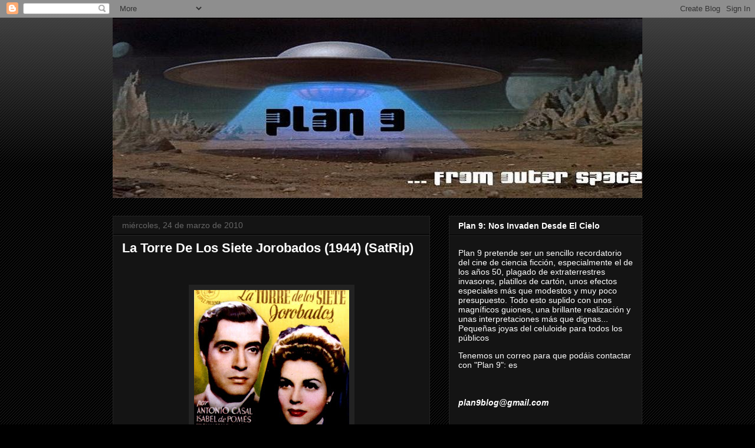

--- FILE ---
content_type: text/html; charset=UTF-8
request_url: https://capricornio-uno.blogspot.com/2010/03/la-torre-de-los-siete-jorobados-1944.html?showComment=1355441649398
body_size: 30512
content:
<!DOCTYPE html>
<html class='v2' dir='ltr' lang='es'>
<head>
<link href='https://www.blogger.com/static/v1/widgets/4128112664-css_bundle_v2.css' rel='stylesheet' type='text/css'/>
<meta content='width=1100' name='viewport'/>
<meta content='text/html; charset=UTF-8' http-equiv='Content-Type'/>
<meta content='blogger' name='generator'/>
<link href='https://capricornio-uno.blogspot.com/favicon.ico' rel='icon' type='image/x-icon'/>
<link href='http://capricornio-uno.blogspot.com/2010/03/la-torre-de-los-siete-jorobados-1944.html' rel='canonical'/>
<link rel="alternate" type="application/atom+xml" title="Plan 9... - Atom" href="https://capricornio-uno.blogspot.com/feeds/posts/default" />
<link rel="alternate" type="application/rss+xml" title="Plan 9... - RSS" href="https://capricornio-uno.blogspot.com/feeds/posts/default?alt=rss" />
<link rel="service.post" type="application/atom+xml" title="Plan 9... - Atom" href="https://www.blogger.com/feeds/85250316756341099/posts/default" />

<link rel="alternate" type="application/atom+xml" title="Plan 9... - Atom" href="https://capricornio-uno.blogspot.com/feeds/257276296834460089/comments/default" />
<!--Can't find substitution for tag [blog.ieCssRetrofitLinks]-->
<link href='https://blogger.googleusercontent.com/img/b/R29vZ2xl/AVvXsEgIuvsCH61RKPGhi5o3ZYRpY2Im_QxSrfdM54yCyIyhz2GhgaHlajNCFnUPhhz4H2cEUSF68mFP9Af2pYgac9VHe6TdFcX2T8xglJhRAyPbRkPg5fGp3fK6ijWmxghAUQQvx4c14vDxedVU/s400/torre.jpg' rel='image_src'/>
<meta content='http://capricornio-uno.blogspot.com/2010/03/la-torre-de-los-siete-jorobados-1944.html' property='og:url'/>
<meta content='La Torre De Los Siete Jorobados (1944) (SatRip)' property='og:title'/>
<meta content='sinopsis:  Basilio Beltrán es un joven despreocupado que vive en el Madrid de finales del siglo XIX. Un día, jugando a la ruleta, es testigo...' property='og:description'/>
<meta content='https://blogger.googleusercontent.com/img/b/R29vZ2xl/AVvXsEgIuvsCH61RKPGhi5o3ZYRpY2Im_QxSrfdM54yCyIyhz2GhgaHlajNCFnUPhhz4H2cEUSF68mFP9Af2pYgac9VHe6TdFcX2T8xglJhRAyPbRkPg5fGp3fK6ijWmxghAUQQvx4c14vDxedVU/w1200-h630-p-k-no-nu/torre.jpg' property='og:image'/>
<title>Plan 9...: La Torre De Los Siete Jorobados (1944) (SatRip)</title>
<style id='page-skin-1' type='text/css'><!--
/*
-----------------------------------------------
Blogger Template Style
Name:     Awesome Inc.
Designer: Tina Chen
URL:      tinachen.org
----------------------------------------------- */
/* Content
----------------------------------------------- */
body {
font: normal normal 13px Arial, Tahoma, Helvetica, FreeSans, sans-serif;
color: #ffffff;
background: #000000 url(//www.blogblog.com/1kt/awesomeinc/body_background_dark.png) repeat scroll top left;
}
html body .content-outer {
min-width: 0;
max-width: 100%;
width: 100%;
}
a:link {
text-decoration: none;
color: #888888;
}
a:visited {
text-decoration: none;
color: #444444;
}
a:hover {
text-decoration: underline;
color: #cccccc;
}
.body-fauxcolumn-outer .cap-top {
position: absolute;
z-index: 1;
height: 276px;
width: 100%;
background: transparent url(//www.blogblog.com/1kt/awesomeinc/body_gradient_dark.png) repeat-x scroll top left;
_background-image: none;
}
/* Columns
----------------------------------------------- */
.content-inner {
padding: 0;
}
.header-inner .section {
margin: 0 16px;
}
.tabs-inner .section {
margin: 0 16px;
}
.main-inner {
padding-top: 30px;
}
.main-inner .column-center-inner,
.main-inner .column-left-inner,
.main-inner .column-right-inner {
padding: 0 5px;
}
*+html body .main-inner .column-center-inner {
margin-top: -30px;
}
#layout .main-inner .column-center-inner {
margin-top: 0;
}
/* Header
----------------------------------------------- */
.header-outer {
margin: 0 0 0 0;
background: transparent none repeat scroll 0 0;
}
.Header h1 {
font: normal bold 40px Arial, Tahoma, Helvetica, FreeSans, sans-serif;
color: #ffffff;
text-shadow: 0 0 -1px #000000;
}
.Header h1 a {
color: #ffffff;
}
.Header .description {
font: normal normal 14px Arial, Tahoma, Helvetica, FreeSans, sans-serif;
color: #ffffff;
}
.header-inner .Header .titlewrapper,
.header-inner .Header .descriptionwrapper {
padding-left: 0;
padding-right: 0;
margin-bottom: 0;
}
.header-inner .Header .titlewrapper {
padding-top: 22px;
}
/* Tabs
----------------------------------------------- */
.tabs-outer {
overflow: hidden;
position: relative;
background: #141414 none repeat scroll 0 0;
}
#layout .tabs-outer {
overflow: visible;
}
.tabs-cap-top, .tabs-cap-bottom {
position: absolute;
width: 100%;
border-top: 1px solid #222222;
}
.tabs-cap-bottom {
bottom: 0;
}
.tabs-inner .widget li a {
display: inline-block;
margin: 0;
padding: .6em 1.5em;
font: normal bold 14px Arial, Tahoma, Helvetica, FreeSans, sans-serif;
color: #ffffff;
border-top: 1px solid #222222;
border-bottom: 1px solid #222222;
border-left: 1px solid #222222;
height: 16px;
line-height: 16px;
}
.tabs-inner .widget li:last-child a {
border-right: 1px solid #222222;
}
.tabs-inner .widget li.selected a, .tabs-inner .widget li a:hover {
background: #444444 none repeat-x scroll 0 -100px;
color: #ffffff;
}
/* Headings
----------------------------------------------- */
h2 {
font: normal bold 14px Arial, Tahoma, Helvetica, FreeSans, sans-serif;
color: #ffffff;
}
/* Widgets
----------------------------------------------- */
.main-inner .section {
margin: 0 27px;
padding: 0;
}
.main-inner .column-left-outer,
.main-inner .column-right-outer {
margin-top: 0;
}
#layout .main-inner .column-left-outer,
#layout .main-inner .column-right-outer {
margin-top: 0;
}
.main-inner .column-left-inner,
.main-inner .column-right-inner {
background: transparent none repeat 0 0;
-moz-box-shadow: 0 0 0 rgba(0, 0, 0, .2);
-webkit-box-shadow: 0 0 0 rgba(0, 0, 0, .2);
-goog-ms-box-shadow: 0 0 0 rgba(0, 0, 0, .2);
box-shadow: 0 0 0 rgba(0, 0, 0, .2);
-moz-border-radius: 0;
-webkit-border-radius: 0;
-goog-ms-border-radius: 0;
border-radius: 0;
}
#layout .main-inner .column-left-inner,
#layout .main-inner .column-right-inner {
margin-top: 0;
}
.sidebar .widget {
font: normal normal 14px Arial, Tahoma, Helvetica, FreeSans, sans-serif;
color: #ffffff;
}
.sidebar .widget a:link {
color: #888888;
}
.sidebar .widget a:visited {
color: #444444;
}
.sidebar .widget a:hover {
color: #cccccc;
}
.sidebar .widget h2 {
text-shadow: 0 0 -1px #000000;
}
.main-inner .widget {
background-color: #141414;
border: 1px solid #222222;
padding: 0 15px 15px;
margin: 20px -16px;
-moz-box-shadow: 0 0 0 rgba(0, 0, 0, .2);
-webkit-box-shadow: 0 0 0 rgba(0, 0, 0, .2);
-goog-ms-box-shadow: 0 0 0 rgba(0, 0, 0, .2);
box-shadow: 0 0 0 rgba(0, 0, 0, .2);
-moz-border-radius: 0;
-webkit-border-radius: 0;
-goog-ms-border-radius: 0;
border-radius: 0;
}
.main-inner .widget h2 {
margin: 0 -15px;
padding: .6em 15px .5em;
border-bottom: 1px solid #000000;
}
.footer-inner .widget h2 {
padding: 0 0 .4em;
border-bottom: 1px solid #000000;
}
.main-inner .widget h2 + div, .footer-inner .widget h2 + div {
border-top: 1px solid #222222;
padding-top: 8px;
}
.main-inner .widget .widget-content {
margin: 0 -15px;
padding: 7px 15px 0;
}
.main-inner .widget ul, .main-inner .widget #ArchiveList ul.flat {
margin: -8px -15px 0;
padding: 0;
list-style: none;
}
.main-inner .widget #ArchiveList {
margin: -8px 0 0;
}
.main-inner .widget ul li, .main-inner .widget #ArchiveList ul.flat li {
padding: .5em 15px;
text-indent: 0;
color: #666666;
border-top: 1px solid #222222;
border-bottom: 1px solid #000000;
}
.main-inner .widget #ArchiveList ul li {
padding-top: .25em;
padding-bottom: .25em;
}
.main-inner .widget ul li:first-child, .main-inner .widget #ArchiveList ul.flat li:first-child {
border-top: none;
}
.main-inner .widget ul li:last-child, .main-inner .widget #ArchiveList ul.flat li:last-child {
border-bottom: none;
}
.post-body {
position: relative;
}
.main-inner .widget .post-body ul {
padding: 0 2.5em;
margin: .5em 0;
list-style: disc;
}
.main-inner .widget .post-body ul li {
padding: 0.25em 0;
margin-bottom: .25em;
color: #ffffff;
border: none;
}
.footer-inner .widget ul {
padding: 0;
list-style: none;
}
.widget .zippy {
color: #666666;
}
/* Posts
----------------------------------------------- */
body .main-inner .Blog {
padding: 0;
margin-bottom: 1em;
background-color: transparent;
border: none;
-moz-box-shadow: 0 0 0 rgba(0, 0, 0, 0);
-webkit-box-shadow: 0 0 0 rgba(0, 0, 0, 0);
-goog-ms-box-shadow: 0 0 0 rgba(0, 0, 0, 0);
box-shadow: 0 0 0 rgba(0, 0, 0, 0);
}
.main-inner .section:last-child .Blog:last-child {
padding: 0;
margin-bottom: 1em;
}
.main-inner .widget h2.date-header {
margin: 0 -15px 1px;
padding: 0 0 0 0;
font: normal normal 14px Arial, Tahoma, Helvetica, FreeSans, sans-serif;
color: #666666;
background: transparent none no-repeat scroll top left;
border-top: 0 solid #222222;
border-bottom: 1px solid #000000;
-moz-border-radius-topleft: 0;
-moz-border-radius-topright: 0;
-webkit-border-top-left-radius: 0;
-webkit-border-top-right-radius: 0;
border-top-left-radius: 0;
border-top-right-radius: 0;
position: static;
bottom: 100%;
right: 15px;
text-shadow: 0 0 -1px #000000;
}
.main-inner .widget h2.date-header span {
font: normal normal 14px Arial, Tahoma, Helvetica, FreeSans, sans-serif;
display: block;
padding: .5em 15px;
border-left: 0 solid #222222;
border-right: 0 solid #222222;
}
.date-outer {
position: relative;
margin: 30px 0 20px;
padding: 0 15px;
background-color: #141414;
border: 1px solid #222222;
-moz-box-shadow: 0 0 0 rgba(0, 0, 0, .2);
-webkit-box-shadow: 0 0 0 rgba(0, 0, 0, .2);
-goog-ms-box-shadow: 0 0 0 rgba(0, 0, 0, .2);
box-shadow: 0 0 0 rgba(0, 0, 0, .2);
-moz-border-radius: 0;
-webkit-border-radius: 0;
-goog-ms-border-radius: 0;
border-radius: 0;
}
.date-outer:first-child {
margin-top: 0;
}
.date-outer:last-child {
margin-bottom: 20px;
-moz-border-radius-bottomleft: 0;
-moz-border-radius-bottomright: 0;
-webkit-border-bottom-left-radius: 0;
-webkit-border-bottom-right-radius: 0;
-goog-ms-border-bottom-left-radius: 0;
-goog-ms-border-bottom-right-radius: 0;
border-bottom-left-radius: 0;
border-bottom-right-radius: 0;
}
.date-posts {
margin: 0 -15px;
padding: 0 15px;
clear: both;
}
.post-outer, .inline-ad {
border-top: 1px solid #222222;
margin: 0 -15px;
padding: 15px 15px;
}
.post-outer {
padding-bottom: 10px;
}
.post-outer:first-child {
padding-top: 0;
border-top: none;
}
.post-outer:last-child, .inline-ad:last-child {
border-bottom: none;
}
.post-body {
position: relative;
}
.post-body img {
padding: 8px;
background: #222222;
border: 1px solid transparent;
-moz-box-shadow: 0 0 0 rgba(0, 0, 0, .2);
-webkit-box-shadow: 0 0 0 rgba(0, 0, 0, .2);
box-shadow: 0 0 0 rgba(0, 0, 0, .2);
-moz-border-radius: 0;
-webkit-border-radius: 0;
border-radius: 0;
}
h3.post-title, h4 {
font: normal bold 22px Arial, Tahoma, Helvetica, FreeSans, sans-serif;
color: #ffffff;
}
h3.post-title a {
font: normal bold 22px Arial, Tahoma, Helvetica, FreeSans, sans-serif;
color: #ffffff;
}
h3.post-title a:hover {
color: #cccccc;
text-decoration: underline;
}
.post-header {
margin: 0 0 1em;
}
.post-body {
line-height: 1.4;
}
.post-outer h2 {
color: #ffffff;
}
.post-footer {
margin: 1.5em 0 0;
}
#blog-pager {
padding: 15px;
font-size: 120%;
background-color: #141414;
border: 1px solid #222222;
-moz-box-shadow: 0 0 0 rgba(0, 0, 0, .2);
-webkit-box-shadow: 0 0 0 rgba(0, 0, 0, .2);
-goog-ms-box-shadow: 0 0 0 rgba(0, 0, 0, .2);
box-shadow: 0 0 0 rgba(0, 0, 0, .2);
-moz-border-radius: 0;
-webkit-border-radius: 0;
-goog-ms-border-radius: 0;
border-radius: 0;
-moz-border-radius-topleft: 0;
-moz-border-radius-topright: 0;
-webkit-border-top-left-radius: 0;
-webkit-border-top-right-radius: 0;
-goog-ms-border-top-left-radius: 0;
-goog-ms-border-top-right-radius: 0;
border-top-left-radius: 0;
border-top-right-radius-topright: 0;
margin-top: 1em;
}
.blog-feeds, .post-feeds {
margin: 1em 0;
text-align: center;
color: #ffffff;
}
.blog-feeds a, .post-feeds a {
color: #888888;
}
.blog-feeds a:visited, .post-feeds a:visited {
color: #444444;
}
.blog-feeds a:hover, .post-feeds a:hover {
color: #cccccc;
}
.post-outer .comments {
margin-top: 2em;
}
/* Comments
----------------------------------------------- */
.comments .comments-content .icon.blog-author {
background-repeat: no-repeat;
background-image: url([data-uri]);
}
.comments .comments-content .loadmore a {
border-top: 1px solid #222222;
border-bottom: 1px solid #222222;
}
.comments .continue {
border-top: 2px solid #222222;
}
/* Footer
----------------------------------------------- */
.footer-outer {
margin: -0 0 -1px;
padding: 0 0 0;
color: #ffffff;
overflow: hidden;
}
.footer-fauxborder-left {
border-top: 1px solid #222222;
background: #141414 none repeat scroll 0 0;
-moz-box-shadow: 0 0 0 rgba(0, 0, 0, .2);
-webkit-box-shadow: 0 0 0 rgba(0, 0, 0, .2);
-goog-ms-box-shadow: 0 0 0 rgba(0, 0, 0, .2);
box-shadow: 0 0 0 rgba(0, 0, 0, .2);
margin: 0 -0;
}
/* Mobile
----------------------------------------------- */
body.mobile {
background-size: auto;
}
.mobile .body-fauxcolumn-outer {
background: transparent none repeat scroll top left;
}
*+html body.mobile .main-inner .column-center-inner {
margin-top: 0;
}
.mobile .main-inner .widget {
padding: 0 0 15px;
}
.mobile .main-inner .widget h2 + div,
.mobile .footer-inner .widget h2 + div {
border-top: none;
padding-top: 0;
}
.mobile .footer-inner .widget h2 {
padding: 0.5em 0;
border-bottom: none;
}
.mobile .main-inner .widget .widget-content {
margin: 0;
padding: 7px 0 0;
}
.mobile .main-inner .widget ul,
.mobile .main-inner .widget #ArchiveList ul.flat {
margin: 0 -15px 0;
}
.mobile .main-inner .widget h2.date-header {
right: 0;
}
.mobile .date-header span {
padding: 0.4em 0;
}
.mobile .date-outer:first-child {
margin-bottom: 0;
border: 1px solid #222222;
-moz-border-radius-topleft: 0;
-moz-border-radius-topright: 0;
-webkit-border-top-left-radius: 0;
-webkit-border-top-right-radius: 0;
-goog-ms-border-top-left-radius: 0;
-goog-ms-border-top-right-radius: 0;
border-top-left-radius: 0;
border-top-right-radius: 0;
}
.mobile .date-outer {
border-color: #222222;
border-width: 0 1px 1px;
}
.mobile .date-outer:last-child {
margin-bottom: 0;
}
.mobile .main-inner {
padding: 0;
}
.mobile .header-inner .section {
margin: 0;
}
.mobile .post-outer, .mobile .inline-ad {
padding: 5px 0;
}
.mobile .tabs-inner .section {
margin: 0 10px;
}
.mobile .main-inner .widget h2 {
margin: 0;
padding: 0;
}
.mobile .main-inner .widget h2.date-header span {
padding: 0;
}
.mobile .main-inner .widget .widget-content {
margin: 0;
padding: 7px 0 0;
}
.mobile #blog-pager {
border: 1px solid transparent;
background: #141414 none repeat scroll 0 0;
}
.mobile .main-inner .column-left-inner,
.mobile .main-inner .column-right-inner {
background: transparent none repeat 0 0;
-moz-box-shadow: none;
-webkit-box-shadow: none;
-goog-ms-box-shadow: none;
box-shadow: none;
}
.mobile .date-posts {
margin: 0;
padding: 0;
}
.mobile .footer-fauxborder-left {
margin: 0;
border-top: inherit;
}
.mobile .main-inner .section:last-child .Blog:last-child {
margin-bottom: 0;
}
.mobile-index-contents {
color: #ffffff;
}
.mobile .mobile-link-button {
background: #888888 none repeat scroll 0 0;
}
.mobile-link-button a:link, .mobile-link-button a:visited {
color: #ffffff;
}
.mobile .tabs-inner .PageList .widget-content {
background: transparent;
border-top: 1px solid;
border-color: #222222;
color: #ffffff;
}
.mobile .tabs-inner .PageList .widget-content .pagelist-arrow {
border-left: 1px solid #222222;
}

--></style>
<style id='template-skin-1' type='text/css'><!--
body {
min-width: 930px;
}
.content-outer, .content-fauxcolumn-outer, .region-inner {
min-width: 930px;
max-width: 930px;
_width: 930px;
}
.main-inner .columns {
padding-left: 0px;
padding-right: 360px;
}
.main-inner .fauxcolumn-center-outer {
left: 0px;
right: 360px;
/* IE6 does not respect left and right together */
_width: expression(this.parentNode.offsetWidth -
parseInt("0px") -
parseInt("360px") + 'px');
}
.main-inner .fauxcolumn-left-outer {
width: 0px;
}
.main-inner .fauxcolumn-right-outer {
width: 360px;
}
.main-inner .column-left-outer {
width: 0px;
right: 100%;
margin-left: -0px;
}
.main-inner .column-right-outer {
width: 360px;
margin-right: -360px;
}
#layout {
min-width: 0;
}
#layout .content-outer {
min-width: 0;
width: 800px;
}
#layout .region-inner {
min-width: 0;
width: auto;
}
body#layout div.add_widget {
padding: 8px;
}
body#layout div.add_widget a {
margin-left: 32px;
}
--></style>
<link href='https://www.blogger.com/dyn-css/authorization.css?targetBlogID=85250316756341099&amp;zx=52d07ad6-4e71-4441-8dc4-00d937c46779' media='none' onload='if(media!=&#39;all&#39;)media=&#39;all&#39;' rel='stylesheet'/><noscript><link href='https://www.blogger.com/dyn-css/authorization.css?targetBlogID=85250316756341099&amp;zx=52d07ad6-4e71-4441-8dc4-00d937c46779' rel='stylesheet'/></noscript>
<meta name='google-adsense-platform-account' content='ca-host-pub-1556223355139109'/>
<meta name='google-adsense-platform-domain' content='blogspot.com'/>

</head>
<body class='loading variant-dark'>
<div class='navbar section' id='navbar' name='Barra de navegación'><div class='widget Navbar' data-version='1' id='Navbar1'><script type="text/javascript">
    function setAttributeOnload(object, attribute, val) {
      if(window.addEventListener) {
        window.addEventListener('load',
          function(){ object[attribute] = val; }, false);
      } else {
        window.attachEvent('onload', function(){ object[attribute] = val; });
      }
    }
  </script>
<div id="navbar-iframe-container"></div>
<script type="text/javascript" src="https://apis.google.com/js/platform.js"></script>
<script type="text/javascript">
      gapi.load("gapi.iframes:gapi.iframes.style.bubble", function() {
        if (gapi.iframes && gapi.iframes.getContext) {
          gapi.iframes.getContext().openChild({
              url: 'https://www.blogger.com/navbar/85250316756341099?po\x3d257276296834460089\x26origin\x3dhttps://capricornio-uno.blogspot.com',
              where: document.getElementById("navbar-iframe-container"),
              id: "navbar-iframe"
          });
        }
      });
    </script><script type="text/javascript">
(function() {
var script = document.createElement('script');
script.type = 'text/javascript';
script.src = '//pagead2.googlesyndication.com/pagead/js/google_top_exp.js';
var head = document.getElementsByTagName('head')[0];
if (head) {
head.appendChild(script);
}})();
</script>
</div></div>
<div class='body-fauxcolumns'>
<div class='fauxcolumn-outer body-fauxcolumn-outer'>
<div class='cap-top'>
<div class='cap-left'></div>
<div class='cap-right'></div>
</div>
<div class='fauxborder-left'>
<div class='fauxborder-right'></div>
<div class='fauxcolumn-inner'>
</div>
</div>
<div class='cap-bottom'>
<div class='cap-left'></div>
<div class='cap-right'></div>
</div>
</div>
</div>
<div class='content'>
<div class='content-fauxcolumns'>
<div class='fauxcolumn-outer content-fauxcolumn-outer'>
<div class='cap-top'>
<div class='cap-left'></div>
<div class='cap-right'></div>
</div>
<div class='fauxborder-left'>
<div class='fauxborder-right'></div>
<div class='fauxcolumn-inner'>
</div>
</div>
<div class='cap-bottom'>
<div class='cap-left'></div>
<div class='cap-right'></div>
</div>
</div>
</div>
<div class='content-outer'>
<div class='content-cap-top cap-top'>
<div class='cap-left'></div>
<div class='cap-right'></div>
</div>
<div class='fauxborder-left content-fauxborder-left'>
<div class='fauxborder-right content-fauxborder-right'></div>
<div class='content-inner'>
<header>
<div class='header-outer'>
<div class='header-cap-top cap-top'>
<div class='cap-left'></div>
<div class='cap-right'></div>
</div>
<div class='fauxborder-left header-fauxborder-left'>
<div class='fauxborder-right header-fauxborder-right'></div>
<div class='region-inner header-inner'>
<div class='header section' id='header' name='Cabecera'><div class='widget Header' data-version='1' id='Header1'>
<div id='header-inner'>
<a href='https://capricornio-uno.blogspot.com/' style='display: block'>
<img alt='Plan 9...' height='306px; ' id='Header1_headerimg' src='https://blogger.googleusercontent.com/img/b/R29vZ2xl/AVvXsEhnMzCo1sHTr9dRczqI1r37ri5-4Ndb0-4_Xmp0ua2B1TCX3Yd6A1m1XI7qxIFJvUcv8jtb8PCQPkY_ARPsO7yR2Qlpf5N7SlUrIJ2BbocVFVm9Bgw5TC1N1GEhOYqvBNDmWR96yMo1VQY/s1600/cabecera.jpg' style='display: block' width='911px; '/>
</a>
</div>
</div></div>
</div>
</div>
<div class='header-cap-bottom cap-bottom'>
<div class='cap-left'></div>
<div class='cap-right'></div>
</div>
</div>
</header>
<div class='tabs-outer'>
<div class='tabs-cap-top cap-top'>
<div class='cap-left'></div>
<div class='cap-right'></div>
</div>
<div class='fauxborder-left tabs-fauxborder-left'>
<div class='fauxborder-right tabs-fauxborder-right'></div>
<div class='region-inner tabs-inner'>
<div class='tabs no-items section' id='crosscol' name='Multicolumnas'></div>
<div class='tabs no-items section' id='crosscol-overflow' name='Cross-Column 2'></div>
</div>
</div>
<div class='tabs-cap-bottom cap-bottom'>
<div class='cap-left'></div>
<div class='cap-right'></div>
</div>
</div>
<div class='main-outer'>
<div class='main-cap-top cap-top'>
<div class='cap-left'></div>
<div class='cap-right'></div>
</div>
<div class='fauxborder-left main-fauxborder-left'>
<div class='fauxborder-right main-fauxborder-right'></div>
<div class='region-inner main-inner'>
<div class='columns fauxcolumns'>
<div class='fauxcolumn-outer fauxcolumn-center-outer'>
<div class='cap-top'>
<div class='cap-left'></div>
<div class='cap-right'></div>
</div>
<div class='fauxborder-left'>
<div class='fauxborder-right'></div>
<div class='fauxcolumn-inner'>
</div>
</div>
<div class='cap-bottom'>
<div class='cap-left'></div>
<div class='cap-right'></div>
</div>
</div>
<div class='fauxcolumn-outer fauxcolumn-left-outer'>
<div class='cap-top'>
<div class='cap-left'></div>
<div class='cap-right'></div>
</div>
<div class='fauxborder-left'>
<div class='fauxborder-right'></div>
<div class='fauxcolumn-inner'>
</div>
</div>
<div class='cap-bottom'>
<div class='cap-left'></div>
<div class='cap-right'></div>
</div>
</div>
<div class='fauxcolumn-outer fauxcolumn-right-outer'>
<div class='cap-top'>
<div class='cap-left'></div>
<div class='cap-right'></div>
</div>
<div class='fauxborder-left'>
<div class='fauxborder-right'></div>
<div class='fauxcolumn-inner'>
</div>
</div>
<div class='cap-bottom'>
<div class='cap-left'></div>
<div class='cap-right'></div>
</div>
</div>
<!-- corrects IE6 width calculation -->
<div class='columns-inner'>
<div class='column-center-outer'>
<div class='column-center-inner'>
<div class='main section' id='main' name='Principal'><div class='widget Blog' data-version='1' id='Blog1'>
<div class='blog-posts hfeed'>

          <div class="date-outer">
        
<h2 class='date-header'><span>miércoles, 24 de marzo de 2010</span></h2>

          <div class="date-posts">
        
<div class='post-outer'>
<div class='post hentry uncustomized-post-template' itemprop='blogPost' itemscope='itemscope' itemtype='http://schema.org/BlogPosting'>
<meta content='https://blogger.googleusercontent.com/img/b/R29vZ2xl/AVvXsEgIuvsCH61RKPGhi5o3ZYRpY2Im_QxSrfdM54yCyIyhz2GhgaHlajNCFnUPhhz4H2cEUSF68mFP9Af2pYgac9VHe6TdFcX2T8xglJhRAyPbRkPg5fGp3fK6ijWmxghAUQQvx4c14vDxedVU/s400/torre.jpg' itemprop='image_url'/>
<meta content='85250316756341099' itemprop='blogId'/>
<meta content='257276296834460089' itemprop='postId'/>
<a name='257276296834460089'></a>
<h3 class='post-title entry-title' itemprop='name'>
La Torre De Los Siete Jorobados (1944) (SatRip)
</h3>
<div class='post-header'>
<div class='post-header-line-1'></div>
</div>
<div class='post-body entry-content' id='post-body-257276296834460089' itemprop='description articleBody'>
<br><br /><a href="https://blogger.googleusercontent.com/img/b/R29vZ2xl/AVvXsEgIuvsCH61RKPGhi5o3ZYRpY2Im_QxSrfdM54yCyIyhz2GhgaHlajNCFnUPhhz4H2cEUSF68mFP9Af2pYgac9VHe6TdFcX2T8xglJhRAyPbRkPg5fGp3fK6ijWmxghAUQQvx4c14vDxedVU/s1600/torre.jpg" onblur="try {parent.deselectBloggerImageGracefully();} catch(e) {}"><img alt="" border="0" id="BLOGGER_PHOTO_ID_5452238414587334994" src="https://blogger.googleusercontent.com/img/b/R29vZ2xl/AVvXsEgIuvsCH61RKPGhi5o3ZYRpY2Im_QxSrfdM54yCyIyhz2GhgaHlajNCFnUPhhz4H2cEUSF68mFP9Af2pYgac9VHe6TdFcX2T8xglJhRAyPbRkPg5fGp3fK6ijWmxghAUQQvx4c14vDxedVU/s400/torre.jpg" style="display: block; margin: 0px auto 10px; text-align: center; cursor: pointer; width: 263px; height: 400px;" /></a><br /><br /><span style="font-family:arial;"><strong>sinopsis: </strong></span><p><span style="font-family:arial;"> Basilio Beltrán es un joven despreocupado que vive en el Madrid de finales del siglo XIX. Un día, jugando a la ruleta, es testigo de la aparición de un extraño personaje al que sólo él puede ver&#8230; El señor resulta ser el fantasma de Don Robinsón De Mantua, que encarga al pobre Basilio que proteja a su sobrina Inés de las asechanzas de una siniestra secta compuesta por enanos jorobados. <br /><br />Las cuitas de Basilio no han hecho más que empezar. Tras conocer a Inés se enamora perdidamente de ella (cosa lógica y normal). Y a pesar de sus desvelos, la joven termina siendo secuestrada por sus tenebrosos enemigos. <br /><br />La infatigable búsqueda de su amada llevará al bueno de Basilio a descubrir que el subsuelo de Madrid oculta una ciudad secreta y subterránea, construida por los judíos cuatrocientos años antes para ocultar sus tesoros ante la inminencia de su expulsión...<br /></span></p><br /><a href="https://blogger.googleusercontent.com/img/b/R29vZ2xl/AVvXsEhBTw246XzXl2qlHbtXhqQoV5JCNytS384Yr-YbSQ1JWdDVp5ePgRLbFl-bx6OZNT6uY07FFt9PywkRRjTSrzyeKe8OiMHUPr2iUuWXejPfxhpxR6UpQj0tM6QiYF04n7VbqsEHbAFgfFxV/s1600/03.jpg" onblur="try {parent.deselectBloggerImageGracefully();} catch(e) {}"><img alt="" border="0" id="BLOGGER_PHOTO_ID_5452238465699786914" src="https://blogger.googleusercontent.com/img/b/R29vZ2xl/AVvXsEhBTw246XzXl2qlHbtXhqQoV5JCNytS384Yr-YbSQ1JWdDVp5ePgRLbFl-bx6OZNT6uY07FFt9PywkRRjTSrzyeKe8OiMHUPr2iUuWXejPfxhpxR6UpQj0tM6QiYF04n7VbqsEHbAFgfFxV/s400/03.jpg" style="display: block; margin: 0px auto 10px; text-align: center; cursor: pointer; width: 400px; height: 294px;" /></a><br /><p><span style="font-size:100%;"><strong><span style="font-family:arial;">Ficha Técnica</span></strong></span><span style="font-family:arial;"><br /><br /></span></p><span style="font-family:arial;">Director: Edgar Neville / Productor: Luis Júdez y Germán López España / Guión: Edgar Neville y José Santugini (basado en la novela de Emilio Carrere) / Fotografía: Enrique Berreire / Música: José Ruiz de Azagra / Intérpretes: Antonio Casal, Isabel De Pomés, Félix De Pomés, Guillermo Marín, Julia Lajos, Antonio Riquelme, Manolita Morán, Julia Pachelo / Nacionalidad y año: España 1944 / Duración y datos técnicos: 81 min. B/N.</span><span style="font-family:arial;"><br /></span><br /><a href="https://blogger.googleusercontent.com/img/b/R29vZ2xl/AVvXsEiW8lUBKeOWcN1DnlaxMgqpnmtJ0NjXhIPWfL5KDpL8UdDGCMxt_gG8TpR9Rzszn1UA-X3TrqnDP4LPxgRpgvn4I5mdZ3oFMd2Mz6WU3cZT1n4GOzfec2qSadJL11K7WM-EorWOmLi6DXSE/s1600/02.jpg" onblur="try {parent.deselectBloggerImageGracefully();} catch(e) {}"><img alt="" border="0" id="BLOGGER_PHOTO_ID_5452238462626620258" src="https://blogger.googleusercontent.com/img/b/R29vZ2xl/AVvXsEiW8lUBKeOWcN1DnlaxMgqpnmtJ0NjXhIPWfL5KDpL8UdDGCMxt_gG8TpR9Rzszn1UA-X3TrqnDP4LPxgRpgvn4I5mdZ3oFMd2Mz6WU3cZT1n4GOzfec2qSadJL11K7WM-EorWOmLi6DXSE/s400/02.jpg" style="display: block; margin: 0px auto 10px; text-align: center; cursor: pointer; width: 400px; height: 294px;" /></a><br /><p><span style="font-size:100%;"><span style="font-family:arial;"><strong>Comentario</strong></span></span></p><p><span style="font-size:100%;"><span style="font-family:arial;">Pues aquí traigo lo que para mí es una verdadera joya del cine español de todos los tiempos: La Torre De Los Siete Jorobados. Filmada en 1944 por Edgar Neville (un tipo que daría para escribir un libro... director, escritor, dramaturgo, periodista, pero sobre todas las cosas un auténtico bon vivant...) constituye una de las rarezas más interesantes de la filmografía patria. Y lo de rareza no lo digo porque sea una peli desconocida (que no lo es, en absoluto... Aunque yo creo que tendría que ser más popular) sino porque constituye una auténtica rara avis en el panorama cinematográfico español de la época. <br /><br /><br />Situaos en 1944. Sólo hace cinco años que terminó la Guerra Civil. La II Guerra Mundial se encarniza en Europa y el régimen de Franco todavía exhibe una escenografía fascista que no tardará en evitar ante lo que se avecina (la victoria de los aliados). La producción cinematográfica abunda en comedietas folclóricas, sainetes zarzueleros, historias propagandísticas ambientadas en la reciente guerra, loas más o menos fascistizadas al valor de la raza y recreaciones históricas de la época imperial. Bastantes de ellas filmadas en coproducción con Alemania e Italia (naciones &#8220;hermanas&#8221;, ejem). Por supuesto, de género fantástico nada de nada...<br /><br /><br />Y en éstas que llega don Edgar, agarra una novelica de kiosco (deliciosa, por lo demás... una especie de versión española del pulp americano de la época. Strictu Sensu) escrita a principios de siglo por Emilio Carrere (otro señor a reivindicar, por cierto) y monta una película que da gusto verla; una maravilla a medio camino entre el suspense, lo fantástico y el terror, en el que andan juntos y (bien) revueltos fantasmas, conspiraciones, ciudades subterráneas construidas por los judíos, jorobados, enanos siniestros, romances, tesoros escondidos y aventuras de folletín. <br /><br /><br />La verdad es que la novelilla de Carrere carga un poco más las tintas en lo pseudoterrorífico (aunque tampoco se pasa) mientras que Neville, siendo bastante fiel al original, suaviza la historia a base de costumbrismo (ese Madrid castizo de finales del siglo XIX que casi parece salido de una zarzuela) y, sobre todo, de humor (la escena del encuentro entre los respectivos fantasmas de Robinsón De Mantua y Napoleón es antológica).<br /><br /><br />Suele considerarse que ésta es la primera película española de género fantástico (ya digo que terror, lo que se dice terror, no tiene... Ni era su intención). Al menos en lo que al cine sonoro respecta. Y seguro que así es. Pero, desgraciadamente, no tuvo continuidad. Así que el género siguió durmiendo el sueño de los justos, despertando ocasionalmente (apenas entreabriendo los párpados) en un par de ocasiones: es el caso de algunas películas que he visto reseñadas en sitios como el especial de Quatermass dedicado al Fantaterror nacional. Cosas (que, por cierto, nunca he podido ver) como Parsifal (1951) o El Huésped De Las Tinieblas (1948) y que más que cintas de terrror son, directamente, fantástica en el primer caso, y con detalles semigóticos más o menos aislados en el segundo. O como esa maravilla titulada El Cebo (1957), cuya inclusión en el género es demasiado forzada (pero que sirve para sacar pecho&#8230; ejem). <br /><br />Así que hubo que esperar unos años para que la cosa despegase. Al menos hasta 1961 y el estreno de Gritos En La Noche de Jesús Franco.<br /><br /><br />Pues eso... que a La Torre De Los Siete Jorobados su condición de pionera no se la quita nadie. <br /><br /><br />Y que conste que no es ése su principal mérito. La película vale lo suficiente por sí misma. Con una fotografía sugerente y, en muchas escenas, verdaderamente tenebrista (deudora a partes iguales de las producciones de la Universal y del expresionismo alemán), unos decorados más que aparentes (dentro de su honradísima modestia) y unas interpretaciones totalmente eficaces, resiste perfectamente la comparación con cualquier producto foráneo de la época. Pero de verdad. No es chauvinismo, coñe&#8230;<br /><br /><br />La versión que ahora cuelgo la he encontrado en la mula. Que yo sepa, no hay ninguna edición en DVD ni nada parecido. Y ya me jode, ya... Porque el archivo no tiene la mejor calidad de imagen posible (se trata, creo, de un TVRip) y, sobre todo, cojea mucho en cuanto al sonido. El problema no es del ripeo, de eso estoy casi seguro... El problema es que la &#8220;copia&#8221; de la película que se ha puesto en TVE varias veces (y que yo he visto siempre) ya adolece de esas cosas. Se ve que no hay mejor versión. La imagen aparece un tantico &#8220;gastada&#8221; y el sonido, original de 1944, está bastante perjudicado, terriblemente envejecido... Vamos, que si hubiese una edición en DVD, y sabiendo cómo cuida la industria nacional estos menesteres, los problemas serían los mismos.<br /><br /><br />Lo que la película requiere (y merece) es una restauración en condiciones, al estilo de las que ya se han hecho con algunos títulos más o menos clásicos, incluidos algunos nacionales (ojalá se acercase a lo conseguido con el Vampyr de Dreyer, el Nosferatu de Murnau o La Regla Del Juego de Renoir... Pero eso es mucho esperar, ya lo sé... En fin, por pedir que no quede...). Y una edición cuidadosa y bonita.<br /><br />Una última cosa: si encuentran voacés el libro en el que la película se inspira (no tiene pérdida&#8230; está publicado por Valdemar en su colección El Club Diógenes. Y la portada es una imagen del fantasma de Don Robinsón De Mantua sacada de la peli) no lo dejen escapar. Es una gozada de novelica. Puro Pulp español de 1920. Pa&#8217; que luego digan&#8230;<br /><br /></span></span><br /></p><br /><a href="https://blogger.googleusercontent.com/img/b/R29vZ2xl/AVvXsEjhe9qxvRcV44gzpsJtZtfwasEZ_aaCBG2SznFuRCXswe5hj_K8-i0AiC9iuLsYF09l09SCMn0_Xh6qi_5CgvxOIm8TUXfvdMWiUQP-St7jCee1aux90DH3q59L8T_v3rNIaGcdARzPHwib/s1600/01.jpg" onblur="try {parent.deselectBloggerImageGracefully();} catch(e) {}"><img alt="" border="0" id="BLOGGER_PHOTO_ID_5452238449616699186" src="https://blogger.googleusercontent.com/img/b/R29vZ2xl/AVvXsEjhe9qxvRcV44gzpsJtZtfwasEZ_aaCBG2SznFuRCXswe5hj_K8-i0AiC9iuLsYF09l09SCMn0_Xh6qi_5CgvxOIm8TUXfvdMWiUQP-St7jCee1aux90DH3q59L8T_v3rNIaGcdARzPHwib/s400/01.jpg" style="display: block; margin: 0px auto 10px; text-align: center; cursor: pointer; width: 400px; height: 294px;" /></a><br /><p><span style="font-size:130%;"><span style="font-family:arial;">Links descarga</span></span></p><p><span style="font-family:arial;"><span style="font-size:100%;">(Rapidshare)</span></span><span style="font-family:arial;"><span style="font-size:100%;"><br /></span></span></p><p><span style="font-family:arial;"><span style="font-size:100%;"><br />http://rapidshare.com/files/278201056/La_Torre_De_Los_Siete_Jorobados__1944__by_Sgt_Howie.avi.001<br />http://rapidshare.com/files/278222345/La_Torre_De_Los_Siete_Jorobados__1944__by_Sgt_Howie.avi.002<br />http://rapidshare.com/files/278242627/La_Torre_De_Los_Siete_Jorobados__1944__by_Sgt_Howie.avi.003<br />http://rapidshare.com/files/278262019/La_Torre_De_Los_Siete_Jorobados__1944__by_Sgt_Howie.avi.004<br />http://rapidshare.com/files/278282443/La_Torre_De_Los_Siete_Jorobados__1944__by_Sgt_Howie.avi.005<br />http://rapidshare.com/files/278301515/La_Torre_De_Los_Siete_Jorobados__1944__by_Sgt_Howie.avi.006<br />http://rapidshare.com/files/278179874/La_Torre_De_Los_Siete_Jorobados__1944__by_Sgt_Howie.avi.007<br /></span></span></p><br /><br /><span style="font-weight:bold;">Como casi siempre está cortada con File Splitter & Joiner.</span><br /><br /><object height="344" width="425"><param name="movie" value="//www.youtube.com/v/gGJ6EZbnubE&amp;hl=es_ES&amp;fs=1&amp;"></param><param name="allowFullScreen" value="true"></param><param name="allowscriptaccess" value="always"></param><embed src="//www.youtube.com/v/gGJ6EZbnubE&amp;hl=es_ES&amp;fs=1&amp;" type="application/x-shockwave-flash" allowscriptaccess="always" allowfullscreen="true" width="425" height="344"></embed></object><br /><br /><br>
<div style='clear: both;'></div>
</div>
<div class='post-footer'>
<div class='post-footer-line post-footer-line-1'>
<span class='post-author vcard'>
Publicado por
<span class='fn' itemprop='author' itemscope='itemscope' itemtype='http://schema.org/Person'>
<meta content='https://www.blogger.com/profile/01017930915089088291' itemprop='url'/>
<a class='g-profile' href='https://www.blogger.com/profile/01017930915089088291' rel='author' title='author profile'>
<span itemprop='name'>El Ente Dilucidado</span>
</a>
</span>
</span>
<span class='post-timestamp'>
en
<meta content='http://capricornio-uno.blogspot.com/2010/03/la-torre-de-los-siete-jorobados-1944.html' itemprop='url'/>
<a class='timestamp-link' href='https://capricornio-uno.blogspot.com/2010/03/la-torre-de-los-siete-jorobados-1944.html' rel='bookmark' title='permanent link'><abbr class='published' itemprop='datePublished' title='2010-03-24T17:23:00+01:00'>17:23</abbr></a>
</span>
<span class='post-comment-link'>
</span>
<span class='post-icons'>
<span class='item-control blog-admin pid-417027964'>
<a href='https://www.blogger.com/post-edit.g?blogID=85250316756341099&postID=257276296834460089&from=pencil' title='Editar entrada'>
<img alt='' class='icon-action' height='18' src='https://resources.blogblog.com/img/icon18_edit_allbkg.gif' width='18'/>
</a>
</span>
</span>
<div class='post-share-buttons goog-inline-block'>
</div>
</div>
<div class='post-footer-line post-footer-line-2'>
<span class='post-labels'>
Etiquetas:
<a href='https://capricornio-uno.blogspot.com/search/label/1944' rel='tag'>1944</a>,
<a href='https://capricornio-uno.blogspot.com/search/label/antonio%20casal' rel='tag'>antonio casal</a>,
<a href='https://capricornio-uno.blogspot.com/search/label/edgar%20neville' rel='tag'>edgar neville</a>,
<a href='https://capricornio-uno.blogspot.com/search/label/emilio%20carrere' rel='tag'>emilio carrere</a>,
<a href='https://capricornio-uno.blogspot.com/search/label/la%20torre%20de%20los%20siete%20jorobados' rel='tag'>la torre de los siete jorobados</a>
</span>
</div>
<div class='post-footer-line post-footer-line-3'>
<span class='post-location'>
</span>
</div>
</div>
</div>
<div class='comments' id='comments'>
<a name='comments'></a>
<h4>6 comentarios:</h4>
<div id='Blog1_comments-block-wrapper'>
<dl class='avatar-comment-indent' id='comments-block'>
<dt class='comment-author blog-author' id='c7521351593983338099'>
<a name='c7521351593983338099'></a>
<div class="avatar-image-container vcard"><span dir="ltr"><a href="https://www.blogger.com/profile/01877557784410712083" target="" rel="nofollow" onclick="" class="avatar-hovercard" id="av-7521351593983338099-01877557784410712083"><img src="https://resources.blogblog.com/img/blank.gif" width="35" height="35" class="delayLoad" style="display: none;" longdesc="//blogger.googleusercontent.com/img/b/R29vZ2xl/AVvXsEj1rwdDyTjaY2jWJmZjmBqCa1LqgCu-ooOPcMxxLeqlSpWe1Nu0l6HGrnHVxR_RNfKvmgE9lYfXSffOwIrNYVnNCZzoQGULl2XUPoNS2a9u-B2bDBkZglNGeOvBa8P5Jw/s45-c/planeta-prohibido.jpg" alt="" title="Zer">

<noscript><img src="//blogger.googleusercontent.com/img/b/R29vZ2xl/AVvXsEj1rwdDyTjaY2jWJmZjmBqCa1LqgCu-ooOPcMxxLeqlSpWe1Nu0l6HGrnHVxR_RNfKvmgE9lYfXSffOwIrNYVnNCZzoQGULl2XUPoNS2a9u-B2bDBkZglNGeOvBa8P5Jw/s45-c/planeta-prohibido.jpg" width="35" height="35" class="photo" alt=""></noscript></a></span></div>
<a href='https://www.blogger.com/profile/01877557784410712083' rel='nofollow'>Zer</a>
dijo...
</dt>
<dd class='comment-body' id='Blog1_cmt-7521351593983338099'>
<p>
Muy bien, Ente-. Enhorabuena por estos posts que son una verdadera delicia. Especialmente ésta que es una auténtica maravilla. Con esos decorados que, aunque poco tienen que ver, a mí me recuerdan un poco a filmes del expresionismo alemán. Felicidades, socio
</p>
</dd>
<dd class='comment-footer'>
<span class='comment-timestamp'>
<a href='https://capricornio-uno.blogspot.com/2010/03/la-torre-de-los-siete-jorobados-1944.html?showComment=1269453585462#c7521351593983338099' title='comment permalink'>
24 de marzo de 2010 a las 18:59
</a>
<span class='item-control blog-admin pid-1508688871'>
<a class='comment-delete' href='https://www.blogger.com/comment/delete/85250316756341099/7521351593983338099' title='Eliminar comentario'>
<img src='https://resources.blogblog.com/img/icon_delete13.gif'/>
</a>
</span>
</span>
</dd>
<dt class='comment-author blog-author' id='c2178505629149999143'>
<a name='c2178505629149999143'></a>
<div class="avatar-image-container vcard"><span dir="ltr"><a href="https://www.blogger.com/profile/01017930915089088291" target="" rel="nofollow" onclick="" class="avatar-hovercard" id="av-2178505629149999143-01017930915089088291"><img src="https://resources.blogblog.com/img/blank.gif" width="35" height="35" class="delayLoad" style="display: none;" longdesc="//2.bp.blogspot.com/_60BBIRk1heE/SXqOwlJDnvI/AAAAAAAAAAk/l-LfFL0YZ_o/S45-s35/el%2Bente.jpg" alt="" title="El Ente Dilucidado">

<noscript><img src="//2.bp.blogspot.com/_60BBIRk1heE/SXqOwlJDnvI/AAAAAAAAAAk/l-LfFL0YZ_o/S45-s35/el%2Bente.jpg" width="35" height="35" class="photo" alt=""></noscript></a></span></div>
<a href='https://www.blogger.com/profile/01017930915089088291' rel='nofollow'>El Ente Dilucidado</a>
dijo...
</dt>
<dd class='comment-body' id='Blog1_cmt-2178505629149999143'>
<p>
No crea voacé. Lo de las referencias al expresionismo alemán al hablar de esta peli son bastante ajustadas.<br /><br />Los decorados de la Torre (una torre muy curiosa, por cierto... porque, en lugar de erguirse hacia el cielo se sumerje en las profundidades del subsuelo madrileño. Vamos... Que es una torre invertida) son totalmente expresionistas. <br />Edgar Neville, además de bon vivant, era un señor con una cultura impresionante, incluída la cinematográfica. Y manejó referencias expresionistas con toda la desfachatez (en el buen sentido de la palabra) del mundo.<br /><br />Verdaderamente, la peli es maravillosa.<br /><br />Se merece una edición en DVD como Dios manda. Restaurada tanto en imagen como en sonido y con libreto, coñe.<br /><br />&#191;A qué esperan para hacerlo? No entiendo a las editoriales en España. &#191;Quién diablos se gasta 14 o 19 euros en una estúpida comedieta americana estrenada en los cines hace seis meses y protagonizada por el impresentable de Rob Schneider o en una insufrible tontería española dirigida por Albacete y Menkes? Lo pregunto en serio...<br /><br />Coñe!!! Los que nos dejamos los pocos cuartos que tenemos (y que escondemos a nuestra mujer, ejem) somos los aficionados al cine. Los que buscamos las reediciones de L&#39;Atellier 13 o de la Hammer. Los que estamos esperando a ver qué hace Trash Collector o revisamos Amazon para buscar alguna edición americana (mejor inglesa, que es en PAL) de una peli rara.<br /><br />En serio que no lo entiendo...<br /><br />Las casas discográficas hace tiempo que lo saben y dedican buena parte de su esfuerzo (que es poco) a reeditar por enésima vez discos más o menos clásicos de los 60&#39;s y 70&#39;s, añadiendo bonustracks y cuidando las ediciones para hacerle gastar al aficionado/mitómano sus perricas de una forma más o menos justificada (lo de &quot;justificada&quot; lo digo con matices).<br /><br />Pero las editoriales de DVD&#39;s todavía no se han enterado.<br /><br />Mi esperanza es que, tarde o temprano, lo hagan.<br /><br />En USA hace tiempo que lo saben. Pero aquí parece que les cuesta. Unos hachas, que son...
</p>
</dd>
<dd class='comment-footer'>
<span class='comment-timestamp'>
<a href='https://capricornio-uno.blogspot.com/2010/03/la-torre-de-los-siete-jorobados-1944.html?showComment=1269456489100#c2178505629149999143' title='comment permalink'>
24 de marzo de 2010 a las 19:48
</a>
<span class='item-control blog-admin pid-417027964'>
<a class='comment-delete' href='https://www.blogger.com/comment/delete/85250316756341099/2178505629149999143' title='Eliminar comentario'>
<img src='https://resources.blogblog.com/img/icon_delete13.gif'/>
</a>
</span>
</span>
</dd>
<dt class='comment-author ' id='c2604851589421651518'>
<a name='c2604851589421651518'></a>
<div class="avatar-image-container avatar-stock"><span dir="ltr"><a href="https://www.blogger.com/profile/04399325418899411505" target="" rel="nofollow" onclick="" class="avatar-hovercard" id="av-2604851589421651518-04399325418899411505"><img src="//www.blogger.com/img/blogger_logo_round_35.png" width="35" height="35" alt="" title="Javier de Prado">

</a></span></div>
<a href='https://www.blogger.com/profile/04399325418899411505' rel='nofollow'>Javier de Prado</a>
dijo...
</dt>
<dd class='comment-body' id='Blog1_cmt-2604851589421651518'>
<p>
Lo primero gracias por la peli, y por el blog, que no se si he comentado antes, pero me encanta el blog.<br /><br />En cuanto a lo de que esta sea la primera película fantástica española...<br /><br />&#191;Qué hay del Hotel Eléctrico de Segundo de Chomón?<br /><br />jeje
</p>
</dd>
<dd class='comment-footer'>
<span class='comment-timestamp'>
<a href='https://capricornio-uno.blogspot.com/2010/03/la-torre-de-los-siete-jorobados-1944.html?showComment=1274943864210#c2604851589421651518' title='comment permalink'>
27 de mayo de 2010 a las 9:04
</a>
<span class='item-control blog-admin pid-781181125'>
<a class='comment-delete' href='https://www.blogger.com/comment/delete/85250316756341099/2604851589421651518' title='Eliminar comentario'>
<img src='https://resources.blogblog.com/img/icon_delete13.gif'/>
</a>
</span>
</span>
</dd>
<dt class='comment-author blog-author' id='c3018806749323552922'>
<a name='c3018806749323552922'></a>
<div class="avatar-image-container vcard"><span dir="ltr"><a href="https://www.blogger.com/profile/01017930915089088291" target="" rel="nofollow" onclick="" class="avatar-hovercard" id="av-3018806749323552922-01017930915089088291"><img src="https://resources.blogblog.com/img/blank.gif" width="35" height="35" class="delayLoad" style="display: none;" longdesc="//2.bp.blogspot.com/_60BBIRk1heE/SXqOwlJDnvI/AAAAAAAAAAk/l-LfFL0YZ_o/S45-s35/el%2Bente.jpg" alt="" title="El Ente Dilucidado">

<noscript><img src="//2.bp.blogspot.com/_60BBIRk1heE/SXqOwlJDnvI/AAAAAAAAAAk/l-LfFL0YZ_o/S45-s35/el%2Bente.jpg" width="35" height="35" class="photo" alt=""></noscript></a></span></div>
<a href='https://www.blogger.com/profile/01017930915089088291' rel='nofollow'>El Ente Dilucidado</a>
dijo...
</dt>
<dd class='comment-body' id='Blog1_cmt-3018806749323552922'>
<p>
Maese Javier, tiene voacé razón.<br /><br />Mi paisano Segundo De Chomón tiene el honor de haber inaugurado el género (y creo que no fue ésa de el Hotel Eléctrico la única peli fantástica que hizo... Incluso participó aportando los efectos especiales en películas italianas y francesas bastante prestigiadas).<br /><br />Tenía que haber precisado que es la primera película española del género fantaterrorífico (lo de &quot;terrorífico&quot; es un decir) en lo que al cine sonoro se refiere. <br /><br />Mil gracias por la precisión, maese.
</p>
</dd>
<dd class='comment-footer'>
<span class='comment-timestamp'>
<a href='https://capricornio-uno.blogspot.com/2010/03/la-torre-de-los-siete-jorobados-1944.html?showComment=1276013156834#c3018806749323552922' title='comment permalink'>
8 de junio de 2010 a las 18:05
</a>
<span class='item-control blog-admin pid-417027964'>
<a class='comment-delete' href='https://www.blogger.com/comment/delete/85250316756341099/3018806749323552922' title='Eliminar comentario'>
<img src='https://resources.blogblog.com/img/icon_delete13.gif'/>
</a>
</span>
</span>
</dd>
<dt class='comment-author ' id='c3311085321164020465'>
<a name='c3311085321164020465'></a>
<div class="avatar-image-container avatar-stock"><span dir="ltr"><a href="https://www.blogger.com/profile/04399325418899411505" target="" rel="nofollow" onclick="" class="avatar-hovercard" id="av-3311085321164020465-04399325418899411505"><img src="//www.blogger.com/img/blogger_logo_round_35.png" width="35" height="35" alt="" title="Javier de Prado">

</a></span></div>
<a href='https://www.blogger.com/profile/04399325418899411505' rel='nofollow'>Javier de Prado</a>
dijo...
</dt>
<dd class='comment-body' id='Blog1_cmt-3311085321164020465'>
<p>
Chomón fue un genio, todo empezó cuando su esposa trabajaba como ayudante de Melies coloreando películas a mano (un trabajo que acostumbraban a hacer las mujeres) y a Chomón se le ocurrió la técnica del Pochoir con el que las copias de las películas a mano se realizaba mucho más rápido (luego lo vendió a los hermanos pathé que lo patentaron como pathecolor:<br /><br />vease:<br />http://www.youtube.com/watch?v=rQ_zyGseqWI<br /><br />Hay quien dice incluso que es el inventor del Stop Motion...<br /><br />Basta con buscar en google &quot;Segundo_de_Chomon.part01.rar&quot;<br />para encontrar una buena colección de películas que da gusto ver<br /><br />Aparte también está la desaparecida &quot;Madrid en el año 2000&quot; película de Manuel Noriega de la que no quedan copias conocidas pero en la que se veía el manzanares como puerto en el que atracaban grandes trasatlánticos...<br /><br />Aqui:<br />http://www.revistafantastique.com/revista.php?articulo=93<br /><br />hay una lista muy curiosa, échale un ojo ;)
</p>
</dd>
<dd class='comment-footer'>
<span class='comment-timestamp'>
<a href='https://capricornio-uno.blogspot.com/2010/03/la-torre-de-los-siete-jorobados-1944.html?showComment=1276023194550#c3311085321164020465' title='comment permalink'>
8 de junio de 2010 a las 20:53
</a>
<span class='item-control blog-admin pid-781181125'>
<a class='comment-delete' href='https://www.blogger.com/comment/delete/85250316756341099/3311085321164020465' title='Eliminar comentario'>
<img src='https://resources.blogblog.com/img/icon_delete13.gif'/>
</a>
</span>
</span>
</dd>
<dt class='comment-author ' id='c8839789362866042807'>
<a name='c8839789362866042807'></a>
<div class="avatar-image-container avatar-stock"><span dir="ltr"><img src="//resources.blogblog.com/img/blank.gif" width="35" height="35" alt="" title="An&oacute;nimo">

</span></div>
Anónimo
dijo...
</dt>
<dd class='comment-body' id='Blog1_cmt-8839789362866042807'>
<p>
Existe una version en DVD<br />http://www.versusent.es/masinfolanzamiento.php?id=133&amp;tipoaov=0
</p>
</dd>
<dd class='comment-footer'>
<span class='comment-timestamp'>
<a href='https://capricornio-uno.blogspot.com/2010/03/la-torre-de-los-siete-jorobados-1944.html?showComment=1355441649398#c8839789362866042807' title='comment permalink'>
14 de diciembre de 2012 a las 0:34
</a>
<span class='item-control blog-admin pid-2124718609'>
<a class='comment-delete' href='https://www.blogger.com/comment/delete/85250316756341099/8839789362866042807' title='Eliminar comentario'>
<img src='https://resources.blogblog.com/img/icon_delete13.gif'/>
</a>
</span>
</span>
</dd>
</dl>
</div>
<p class='comment-footer'>
<a href='https://www.blogger.com/comment/fullpage/post/85250316756341099/257276296834460089' onclick=''>Publicar un comentario</a>
</p>
</div>
</div>

        </div></div>
      
</div>
<div class='blog-pager' id='blog-pager'>
<span id='blog-pager-newer-link'>
<a class='blog-pager-newer-link' href='https://capricornio-uno.blogspot.com/2010/03/el-continente-perdido-1951-vose-lost_24.html' id='Blog1_blog-pager-newer-link' title='Entrada más reciente'>Entrada más reciente</a>
</span>
<span id='blog-pager-older-link'>
<a class='blog-pager-older-link' href='https://capricornio-uno.blogspot.com/2010/03/el-monstruo-del-terror-1965-die-monster.html' id='Blog1_blog-pager-older-link' title='Entrada antigua'>Entrada antigua</a>
</span>
<a class='home-link' href='https://capricornio-uno.blogspot.com/'>Inicio</a>
</div>
<div class='clear'></div>
<div class='post-feeds'>
<div class='feed-links'>
Suscribirse a:
<a class='feed-link' href='https://capricornio-uno.blogspot.com/feeds/257276296834460089/comments/default' target='_blank' type='application/atom+xml'>Enviar comentarios (Atom)</a>
</div>
</div>
</div></div>
</div>
</div>
<div class='column-left-outer'>
<div class='column-left-inner'>
<aside>
</aside>
</div>
</div>
<div class='column-right-outer'>
<div class='column-right-inner'>
<aside>
<div class='sidebar section' id='sidebar-right-1'><div class='widget Text' data-version='1' id='Text2'>
<h2 class='title'>Plan 9: Nos Invaden Desde El Cielo</h2>
<div class='widget-content'>
<p>Plan 9 pretende ser un sencillo recordatorio del cine de ciencia ficción, especialmente el de los años 50, plagado de extraterrestres invasores, platillos de cartón, unos efectos especiales más que modestos y muy poco presupuesto. Todo esto suplido con unos magníficos guiones, una brillante realización y unas interpretaciones más que dignas... Pequeñas joyas del celuloide para todos los públicos</p><p>Tenemos un correo para que podáis contactar con "Plan 9": es<br /><br /><br /><br /><em><strong>plan9blog@gmail.com</strong></em></p><p><em><br /><br /><br /><br /></em><em></em><strong>OS ROGAMOS QUE SI OS ENCONTRÁIS CON ENLACES ROTOS, INCOMPLETOS, CUALQUIER ERROR, OS PONGÁIS EN CONTACTO CON NOSOTROS PARA PODER SUBSANARLO EN LA MAYOR BREVEDAD POSIBLE</strong><em><br /><br /></em></p><p><strong>TODAS LAS PELÍCULAS SON EN ESPAÑOL SI NO SE INDICA LO CONTRARIO (Dual, VOSE,...)</strong></p>
</div>
<div class='clear'></div>
</div><div class='widget Profile' data-version='1' id='Profile1'>
<h2>Colaboradores</h2>
<div class='widget-content'>
<ul>
<li><a class='profile-name-link g-profile' href='https://www.blogger.com/profile/01017930915089088291' style='background-image: url(//www.blogger.com/img/logo-16.png);'>El Ente Dilucidado</a></li>
<li><a class='profile-name-link g-profile' href='https://www.blogger.com/profile/01877557784410712083' style='background-image: url(//www.blogger.com/img/logo-16.png);'>Zer</a></li>
</ul>
<div class='clear'></div>
</div>
</div><div class='widget BlogSearch' data-version='1' id='BlogSearch1'>
<h2 class='title'>Busca en El Blog, aunque no es infalible</h2>
<div class='widget-content'>
<div id='BlogSearch1_form'>
<form action='https://capricornio-uno.blogspot.com/search' class='gsc-search-box' target='_top'>
<table cellpadding='0' cellspacing='0' class='gsc-search-box'>
<tbody>
<tr>
<td class='gsc-input'>
<input autocomplete='off' class='gsc-input' name='q' size='10' title='search' type='text' value=''/>
</td>
<td class='gsc-search-button'>
<input class='gsc-search-button' title='search' type='submit' value='Buscar'/>
</td>
</tr>
</tbody>
</table>
</form>
</div>
</div>
<div class='clear'></div>
</div><div class='widget BlogArchive' data-version='1' id='BlogArchive1'>
<h2>Archivo del blog</h2>
<div class='widget-content'>
<div id='ArchiveList'>
<div id='BlogArchive1_ArchiveList'>
<ul class='hierarchy'>
<li class='archivedate collapsed'>
<a class='toggle' href='javascript:void(0)'>
<span class='zippy'>

        &#9658;&#160;
      
</span>
</a>
<a class='post-count-link' href='https://capricornio-uno.blogspot.com/2013/'>
2013
</a>
<span class='post-count' dir='ltr'>(5)</span>
<ul class='hierarchy'>
<li class='archivedate collapsed'>
<a class='toggle' href='javascript:void(0)'>
<span class='zippy'>

        &#9658;&#160;
      
</span>
</a>
<a class='post-count-link' href='https://capricornio-uno.blogspot.com/2013/08/'>
agosto
</a>
<span class='post-count' dir='ltr'>(3)</span>
</li>
</ul>
<ul class='hierarchy'>
<li class='archivedate collapsed'>
<a class='toggle' href='javascript:void(0)'>
<span class='zippy'>

        &#9658;&#160;
      
</span>
</a>
<a class='post-count-link' href='https://capricornio-uno.blogspot.com/2013/06/'>
junio
</a>
<span class='post-count' dir='ltr'>(2)</span>
</li>
</ul>
</li>
</ul>
<ul class='hierarchy'>
<li class='archivedate collapsed'>
<a class='toggle' href='javascript:void(0)'>
<span class='zippy'>

        &#9658;&#160;
      
</span>
</a>
<a class='post-count-link' href='https://capricornio-uno.blogspot.com/2012/'>
2012
</a>
<span class='post-count' dir='ltr'>(6)</span>
<ul class='hierarchy'>
<li class='archivedate collapsed'>
<a class='toggle' href='javascript:void(0)'>
<span class='zippy'>

        &#9658;&#160;
      
</span>
</a>
<a class='post-count-link' href='https://capricornio-uno.blogspot.com/2012/07/'>
julio
</a>
<span class='post-count' dir='ltr'>(1)</span>
</li>
</ul>
<ul class='hierarchy'>
<li class='archivedate collapsed'>
<a class='toggle' href='javascript:void(0)'>
<span class='zippy'>

        &#9658;&#160;
      
</span>
</a>
<a class='post-count-link' href='https://capricornio-uno.blogspot.com/2012/06/'>
junio
</a>
<span class='post-count' dir='ltr'>(2)</span>
</li>
</ul>
<ul class='hierarchy'>
<li class='archivedate collapsed'>
<a class='toggle' href='javascript:void(0)'>
<span class='zippy'>

        &#9658;&#160;
      
</span>
</a>
<a class='post-count-link' href='https://capricornio-uno.blogspot.com/2012/02/'>
febrero
</a>
<span class='post-count' dir='ltr'>(3)</span>
</li>
</ul>
</li>
</ul>
<ul class='hierarchy'>
<li class='archivedate collapsed'>
<a class='toggle' href='javascript:void(0)'>
<span class='zippy'>

        &#9658;&#160;
      
</span>
</a>
<a class='post-count-link' href='https://capricornio-uno.blogspot.com/2011/'>
2011
</a>
<span class='post-count' dir='ltr'>(34)</span>
<ul class='hierarchy'>
<li class='archivedate collapsed'>
<a class='toggle' href='javascript:void(0)'>
<span class='zippy'>

        &#9658;&#160;
      
</span>
</a>
<a class='post-count-link' href='https://capricornio-uno.blogspot.com/2011/11/'>
noviembre
</a>
<span class='post-count' dir='ltr'>(1)</span>
</li>
</ul>
<ul class='hierarchy'>
<li class='archivedate collapsed'>
<a class='toggle' href='javascript:void(0)'>
<span class='zippy'>

        &#9658;&#160;
      
</span>
</a>
<a class='post-count-link' href='https://capricornio-uno.blogspot.com/2011/10/'>
octubre
</a>
<span class='post-count' dir='ltr'>(1)</span>
</li>
</ul>
<ul class='hierarchy'>
<li class='archivedate collapsed'>
<a class='toggle' href='javascript:void(0)'>
<span class='zippy'>

        &#9658;&#160;
      
</span>
</a>
<a class='post-count-link' href='https://capricornio-uno.blogspot.com/2011/09/'>
septiembre
</a>
<span class='post-count' dir='ltr'>(4)</span>
</li>
</ul>
<ul class='hierarchy'>
<li class='archivedate collapsed'>
<a class='toggle' href='javascript:void(0)'>
<span class='zippy'>

        &#9658;&#160;
      
</span>
</a>
<a class='post-count-link' href='https://capricornio-uno.blogspot.com/2011/06/'>
junio
</a>
<span class='post-count' dir='ltr'>(2)</span>
</li>
</ul>
<ul class='hierarchy'>
<li class='archivedate collapsed'>
<a class='toggle' href='javascript:void(0)'>
<span class='zippy'>

        &#9658;&#160;
      
</span>
</a>
<a class='post-count-link' href='https://capricornio-uno.blogspot.com/2011/05/'>
mayo
</a>
<span class='post-count' dir='ltr'>(7)</span>
</li>
</ul>
<ul class='hierarchy'>
<li class='archivedate collapsed'>
<a class='toggle' href='javascript:void(0)'>
<span class='zippy'>

        &#9658;&#160;
      
</span>
</a>
<a class='post-count-link' href='https://capricornio-uno.blogspot.com/2011/04/'>
abril
</a>
<span class='post-count' dir='ltr'>(3)</span>
</li>
</ul>
<ul class='hierarchy'>
<li class='archivedate collapsed'>
<a class='toggle' href='javascript:void(0)'>
<span class='zippy'>

        &#9658;&#160;
      
</span>
</a>
<a class='post-count-link' href='https://capricornio-uno.blogspot.com/2011/03/'>
marzo
</a>
<span class='post-count' dir='ltr'>(1)</span>
</li>
</ul>
<ul class='hierarchy'>
<li class='archivedate collapsed'>
<a class='toggle' href='javascript:void(0)'>
<span class='zippy'>

        &#9658;&#160;
      
</span>
</a>
<a class='post-count-link' href='https://capricornio-uno.blogspot.com/2011/02/'>
febrero
</a>
<span class='post-count' dir='ltr'>(7)</span>
</li>
</ul>
<ul class='hierarchy'>
<li class='archivedate collapsed'>
<a class='toggle' href='javascript:void(0)'>
<span class='zippy'>

        &#9658;&#160;
      
</span>
</a>
<a class='post-count-link' href='https://capricornio-uno.blogspot.com/2011/01/'>
enero
</a>
<span class='post-count' dir='ltr'>(8)</span>
</li>
</ul>
</li>
</ul>
<ul class='hierarchy'>
<li class='archivedate expanded'>
<a class='toggle' href='javascript:void(0)'>
<span class='zippy toggle-open'>

        &#9660;&#160;
      
</span>
</a>
<a class='post-count-link' href='https://capricornio-uno.blogspot.com/2010/'>
2010
</a>
<span class='post-count' dir='ltr'>(185)</span>
<ul class='hierarchy'>
<li class='archivedate collapsed'>
<a class='toggle' href='javascript:void(0)'>
<span class='zippy'>

        &#9658;&#160;
      
</span>
</a>
<a class='post-count-link' href='https://capricornio-uno.blogspot.com/2010/12/'>
diciembre
</a>
<span class='post-count' dir='ltr'>(14)</span>
</li>
</ul>
<ul class='hierarchy'>
<li class='archivedate collapsed'>
<a class='toggle' href='javascript:void(0)'>
<span class='zippy'>

        &#9658;&#160;
      
</span>
</a>
<a class='post-count-link' href='https://capricornio-uno.blogspot.com/2010/11/'>
noviembre
</a>
<span class='post-count' dir='ltr'>(3)</span>
</li>
</ul>
<ul class='hierarchy'>
<li class='archivedate collapsed'>
<a class='toggle' href='javascript:void(0)'>
<span class='zippy'>

        &#9658;&#160;
      
</span>
</a>
<a class='post-count-link' href='https://capricornio-uno.blogspot.com/2010/10/'>
octubre
</a>
<span class='post-count' dir='ltr'>(1)</span>
</li>
</ul>
<ul class='hierarchy'>
<li class='archivedate collapsed'>
<a class='toggle' href='javascript:void(0)'>
<span class='zippy'>

        &#9658;&#160;
      
</span>
</a>
<a class='post-count-link' href='https://capricornio-uno.blogspot.com/2010/09/'>
septiembre
</a>
<span class='post-count' dir='ltr'>(22)</span>
</li>
</ul>
<ul class='hierarchy'>
<li class='archivedate collapsed'>
<a class='toggle' href='javascript:void(0)'>
<span class='zippy'>

        &#9658;&#160;
      
</span>
</a>
<a class='post-count-link' href='https://capricornio-uno.blogspot.com/2010/08/'>
agosto
</a>
<span class='post-count' dir='ltr'>(9)</span>
</li>
</ul>
<ul class='hierarchy'>
<li class='archivedate collapsed'>
<a class='toggle' href='javascript:void(0)'>
<span class='zippy'>

        &#9658;&#160;
      
</span>
</a>
<a class='post-count-link' href='https://capricornio-uno.blogspot.com/2010/07/'>
julio
</a>
<span class='post-count' dir='ltr'>(15)</span>
</li>
</ul>
<ul class='hierarchy'>
<li class='archivedate collapsed'>
<a class='toggle' href='javascript:void(0)'>
<span class='zippy'>

        &#9658;&#160;
      
</span>
</a>
<a class='post-count-link' href='https://capricornio-uno.blogspot.com/2010/06/'>
junio
</a>
<span class='post-count' dir='ltr'>(13)</span>
</li>
</ul>
<ul class='hierarchy'>
<li class='archivedate collapsed'>
<a class='toggle' href='javascript:void(0)'>
<span class='zippy'>

        &#9658;&#160;
      
</span>
</a>
<a class='post-count-link' href='https://capricornio-uno.blogspot.com/2010/05/'>
mayo
</a>
<span class='post-count' dir='ltr'>(22)</span>
</li>
</ul>
<ul class='hierarchy'>
<li class='archivedate collapsed'>
<a class='toggle' href='javascript:void(0)'>
<span class='zippy'>

        &#9658;&#160;
      
</span>
</a>
<a class='post-count-link' href='https://capricornio-uno.blogspot.com/2010/04/'>
abril
</a>
<span class='post-count' dir='ltr'>(33)</span>
</li>
</ul>
<ul class='hierarchy'>
<li class='archivedate expanded'>
<a class='toggle' href='javascript:void(0)'>
<span class='zippy toggle-open'>

        &#9660;&#160;
      
</span>
</a>
<a class='post-count-link' href='https://capricornio-uno.blogspot.com/2010/03/'>
marzo
</a>
<span class='post-count' dir='ltr'>(37)</span>
<ul class='posts'>
<li><a href='https://capricornio-uno.blogspot.com/2010/03/los-brujos-1967-sorcerers.html'>Los Brujos (1967) (&quot;The Sorcerers&quot;)</a></li>
<li><a href='https://capricornio-uno.blogspot.com/2010/03/danza-macabra-1964-vose-castle-of-blood.html'>Danza Macabra (1964) (V.O.S.E.) (&quot;Castle Of Blood&quot;)</a></li>
<li><a href='https://capricornio-uno.blogspot.com/2010/03/un-angelo-per-satana-1966-vose.html'>Un Angelo Per Satana (1966) (VOSE)</a></li>
<li><a href='https://capricornio-uno.blogspot.com/2010/03/la-carrera-de-la-muerte-del-ano-2000_30.html'>La Carrera De La Muerte Del Año 2000 (1975) (Dobla...</a></li>
<li><a href='https://capricornio-uno.blogspot.com/2010/03/100000-clicks-from-outer-space.html'>100.000 Clicks From Outer Space</a></li>
<li><a href='https://capricornio-uno.blogspot.com/2010/03/la-guerra-del-monstruo-colosal-1958.html'>La Guerra del Monstruo Colosal (1958) (V.O.S.E.) (...</a></li>
<li><a href='https://capricornio-uno.blogspot.com/2010/03/el-planeta-de-los-hombres-verdes-1961.html'>El Planeta De Los Hombres Verdes (1961) (VHSRip) (...</a></li>
<li><a href='https://capricornio-uno.blogspot.com/2010/03/el-asombroso-hombre-creciente-1957.html'>El Asombroso Hombre Creciente (1957) (SatRip y V.O...</a></li>
<li><a href='https://capricornio-uno.blogspot.com/2010/03/el-continente-perdido-1951-vose-lost_24.html'>El Continente Perdido (1951) (V.O.S.E.) (&quot;Lost Con...</a></li>
<li><a href='https://capricornio-uno.blogspot.com/2010/03/la-torre-de-los-siete-jorobados-1944.html'>La Torre De Los Siete Jorobados (1944) (SatRip)</a></li>
<li><a href='https://capricornio-uno.blogspot.com/2010/03/el-monstruo-del-terror-1965-die-monster.html'>El Monstruo Del Terror (1965) (&quot;Die Monster Die&quot;)</a></li>
<li><a href='https://capricornio-uno.blogspot.com/2010/03/isle-of-dead-1945-vose.html'>Isle Of The Dead (1945) (VOSE)</a></li>
<li><a href='https://capricornio-uno.blogspot.com/2010/03/la-venganza-de-los-zombies-1943-vose_21.html'>La Venganza de los Zombies (1943) (V.O.S.E.) (VHS ...</a></li>
<li><a href='https://capricornio-uno.blogspot.com/2010/03/miss-muerte-1965-vose_21.html'>Miss Muerte (1965) (V.O.S.E.)</a></li>
<li><a href='https://capricornio-uno.blogspot.com/2010/03/rocky-jones-space-ranger-in-crash-of.html'>Rocky Jones, Space Ranger in &quot;Crash of the Moons&quot; ...</a></li>
<li><a href='https://capricornio-uno.blogspot.com/2010/03/la-galaxia-del-terror-1981-galaxy-of.html'>La Galaxia del Terror (1981) (&quot;Galaxy Of Terror&quot;)</a></li>
<li><a href='https://capricornio-uno.blogspot.com/2010/03/el-terror-del-ano-5000-1958-tvrip.html'>El Terror del Año 5000 (1958) (TvRip) (&quot;Terror Fro...</a></li>
<li><a href='https://capricornio-uno.blogspot.com/2010/03/yo-fui-un-cavernicola-adolescente-1958.html'>Yo Fui Un Cavernícola Adolescente (1958) (&quot;Teenage...</a></li>
<li><a href='https://capricornio-uno.blogspot.com/2010/03/el-hombre-mecanico-1921-muda-luomo.html'>El Hombre Mecánico (1921) (Muda) (&quot;L&#39;uomo meccanico&quot;)</a></li>
<li><a href='https://capricornio-uno.blogspot.com/2010/03/nuevo-fichaje-plan-9.html'>Nuevo fichaje &quot;Plan 9&quot;</a></li>
<li><a href='https://capricornio-uno.blogspot.com/2010/03/viaje-al-centro-de-la-tierra-1959.html'>Viaje Al Centro De La Tierra (1959) (&quot;Journey To T...</a></li>
<li><a href='https://capricornio-uno.blogspot.com/2010/03/saturno-3-1980-saturn-3.html'>Saturno 3 (1980) (&quot;Saturn 3&quot;)</a></li>
<li><a href='https://capricornio-uno.blogspot.com/2010/03/luna-cero-dos-1969-moon-zero-two.html'>Luna Cero Dos (1969) (&quot;Moon Zero Two&quot;)</a></li>
<li><a href='https://capricornio-uno.blogspot.com/2010/03/doctor-who-los-marcianos-invaden-la.html'>Doctor Who: Los marcianos invaden la Tierra (1966)...</a></li>
<li><a href='https://capricornio-uno.blogspot.com/2010/03/la-ultima-mujer-sobre-la-tierra-1960.html'>La Última Mujer Sobre La Tierra (1960) (&quot;Last Woma...</a></li>
<li><a href='https://capricornio-uno.blogspot.com/2010/03/el-hombre-ilustrado-1969-vose.html'>El Hombre Ilustrado (1969) (V.O.S.E.) (&quot;The Illust...</a></li>
<li><a href='https://capricornio-uno.blogspot.com/2010/03/first-spaceship-on-venus-1960-vose-der.html'>First Spaceship On Venus (1960) (V.O.S.E.) (&quot;Der S...</a></li>
<li><a href='https://capricornio-uno.blogspot.com/2010/03/una-invencion-diabolica-1958-vose.html'>Una invención diabólica (1958) (V.O.S.E.) (&quot;The Fa...</a></li>
<li><a href='https://capricornio-uno.blogspot.com/2010/03/viaje-al-planeta-prehistorico-1965-vose.html'>Viaje Al Planeta Prehistórico (1965) (V.O.S.E.) (&quot;...</a></li>
<li><a href='https://capricornio-uno.blogspot.com/2010/03/super-inframan-1975-vose-zhong-guo-chao.html'>The Super Inframan (1975) (V.O.S.E.) (&quot;Zhong guo c...</a></li>
<li><a href='https://capricornio-uno.blogspot.com/2010/03/la-hora-final-1959-dual-esping-on-beach_08.html'>La Hora Final (1959) (Dúal Esp/Ing) (&quot;On The Beach&quot;)</a></li>
<li><a href='https://capricornio-uno.blogspot.com/2010/03/la-noche-de-los-muertos-vivientes-1968.html'>La Noche De Los Muertos Vivientes (1968) (V.O.S.E....</a></li>
<li><a href='https://capricornio-uno.blogspot.com/2010/03/plan-9-es-fantastico.html'>&quot;Plan 9&quot;... &#161;Es Fantástico!</a></li>
<li><a href='https://capricornio-uno.blogspot.com/2010/03/el-ultimo-hombre-vivo-1971-omega-man.html'>El Último Hombre Vivo (1971) (Dúal Esp/Ing) (&quot;The ...</a></li>
<li><a href='https://capricornio-uno.blogspot.com/2010/03/ojos-sin-rostro-1960-vose-les-yeux-sans.html'>Ojos Sin Rostro (1960) (V.O.S.E.) (&quot;Les yeux sans ...</a></li>
<li><a href='https://capricornio-uno.blogspot.com/2010/03/la-mujer-serpiente-1955-vose-cult-of.html'>La Mujer Serpiente (1955) (V.O.S.E.) (&quot;Cult Of The...</a></li>
<li><a href='https://capricornio-uno.blogspot.com/2010/03/el-nino-invisible-1957-vose-invisible.html'>El Niño Invisible (1957) (V.O.S.E.) (&quot;The Invisibl...</a></li>
</ul>
</li>
</ul>
<ul class='hierarchy'>
<li class='archivedate collapsed'>
<a class='toggle' href='javascript:void(0)'>
<span class='zippy'>

        &#9658;&#160;
      
</span>
</a>
<a class='post-count-link' href='https://capricornio-uno.blogspot.com/2010/02/'>
febrero
</a>
<span class='post-count' dir='ltr'>(12)</span>
</li>
</ul>
<ul class='hierarchy'>
<li class='archivedate collapsed'>
<a class='toggle' href='javascript:void(0)'>
<span class='zippy'>

        &#9658;&#160;
      
</span>
</a>
<a class='post-count-link' href='https://capricornio-uno.blogspot.com/2010/01/'>
enero
</a>
<span class='post-count' dir='ltr'>(4)</span>
</li>
</ul>
</li>
</ul>
<ul class='hierarchy'>
<li class='archivedate collapsed'>
<a class='toggle' href='javascript:void(0)'>
<span class='zippy'>

        &#9658;&#160;
      
</span>
</a>
<a class='post-count-link' href='https://capricornio-uno.blogspot.com/2009/'>
2009
</a>
<span class='post-count' dir='ltr'>(172)</span>
<ul class='hierarchy'>
<li class='archivedate collapsed'>
<a class='toggle' href='javascript:void(0)'>
<span class='zippy'>

        &#9658;&#160;
      
</span>
</a>
<a class='post-count-link' href='https://capricornio-uno.blogspot.com/2009/12/'>
diciembre
</a>
<span class='post-count' dir='ltr'>(11)</span>
</li>
</ul>
<ul class='hierarchy'>
<li class='archivedate collapsed'>
<a class='toggle' href='javascript:void(0)'>
<span class='zippy'>

        &#9658;&#160;
      
</span>
</a>
<a class='post-count-link' href='https://capricornio-uno.blogspot.com/2009/11/'>
noviembre
</a>
<span class='post-count' dir='ltr'>(12)</span>
</li>
</ul>
<ul class='hierarchy'>
<li class='archivedate collapsed'>
<a class='toggle' href='javascript:void(0)'>
<span class='zippy'>

        &#9658;&#160;
      
</span>
</a>
<a class='post-count-link' href='https://capricornio-uno.blogspot.com/2009/10/'>
octubre
</a>
<span class='post-count' dir='ltr'>(4)</span>
</li>
</ul>
<ul class='hierarchy'>
<li class='archivedate collapsed'>
<a class='toggle' href='javascript:void(0)'>
<span class='zippy'>

        &#9658;&#160;
      
</span>
</a>
<a class='post-count-link' href='https://capricornio-uno.blogspot.com/2009/09/'>
septiembre
</a>
<span class='post-count' dir='ltr'>(28)</span>
</li>
</ul>
<ul class='hierarchy'>
<li class='archivedate collapsed'>
<a class='toggle' href='javascript:void(0)'>
<span class='zippy'>

        &#9658;&#160;
      
</span>
</a>
<a class='post-count-link' href='https://capricornio-uno.blogspot.com/2009/08/'>
agosto
</a>
<span class='post-count' dir='ltr'>(14)</span>
</li>
</ul>
<ul class='hierarchy'>
<li class='archivedate collapsed'>
<a class='toggle' href='javascript:void(0)'>
<span class='zippy'>

        &#9658;&#160;
      
</span>
</a>
<a class='post-count-link' href='https://capricornio-uno.blogspot.com/2009/07/'>
julio
</a>
<span class='post-count' dir='ltr'>(5)</span>
</li>
</ul>
<ul class='hierarchy'>
<li class='archivedate collapsed'>
<a class='toggle' href='javascript:void(0)'>
<span class='zippy'>

        &#9658;&#160;
      
</span>
</a>
<a class='post-count-link' href='https://capricornio-uno.blogspot.com/2009/06/'>
junio
</a>
<span class='post-count' dir='ltr'>(15)</span>
</li>
</ul>
<ul class='hierarchy'>
<li class='archivedate collapsed'>
<a class='toggle' href='javascript:void(0)'>
<span class='zippy'>

        &#9658;&#160;
      
</span>
</a>
<a class='post-count-link' href='https://capricornio-uno.blogspot.com/2009/05/'>
mayo
</a>
<span class='post-count' dir='ltr'>(6)</span>
</li>
</ul>
<ul class='hierarchy'>
<li class='archivedate collapsed'>
<a class='toggle' href='javascript:void(0)'>
<span class='zippy'>

        &#9658;&#160;
      
</span>
</a>
<a class='post-count-link' href='https://capricornio-uno.blogspot.com/2009/04/'>
abril
</a>
<span class='post-count' dir='ltr'>(11)</span>
</li>
</ul>
<ul class='hierarchy'>
<li class='archivedate collapsed'>
<a class='toggle' href='javascript:void(0)'>
<span class='zippy'>

        &#9658;&#160;
      
</span>
</a>
<a class='post-count-link' href='https://capricornio-uno.blogspot.com/2009/03/'>
marzo
</a>
<span class='post-count' dir='ltr'>(20)</span>
</li>
</ul>
<ul class='hierarchy'>
<li class='archivedate collapsed'>
<a class='toggle' href='javascript:void(0)'>
<span class='zippy'>

        &#9658;&#160;
      
</span>
</a>
<a class='post-count-link' href='https://capricornio-uno.blogspot.com/2009/02/'>
febrero
</a>
<span class='post-count' dir='ltr'>(26)</span>
</li>
</ul>
<ul class='hierarchy'>
<li class='archivedate collapsed'>
<a class='toggle' href='javascript:void(0)'>
<span class='zippy'>

        &#9658;&#160;
      
</span>
</a>
<a class='post-count-link' href='https://capricornio-uno.blogspot.com/2009/01/'>
enero
</a>
<span class='post-count' dir='ltr'>(20)</span>
</li>
</ul>
</li>
</ul>
<ul class='hierarchy'>
<li class='archivedate collapsed'>
<a class='toggle' href='javascript:void(0)'>
<span class='zippy'>

        &#9658;&#160;
      
</span>
</a>
<a class='post-count-link' href='https://capricornio-uno.blogspot.com/2008/'>
2008
</a>
<span class='post-count' dir='ltr'>(14)</span>
<ul class='hierarchy'>
<li class='archivedate collapsed'>
<a class='toggle' href='javascript:void(0)'>
<span class='zippy'>

        &#9658;&#160;
      
</span>
</a>
<a class='post-count-link' href='https://capricornio-uno.blogspot.com/2008/10/'>
octubre
</a>
<span class='post-count' dir='ltr'>(1)</span>
</li>
</ul>
<ul class='hierarchy'>
<li class='archivedate collapsed'>
<a class='toggle' href='javascript:void(0)'>
<span class='zippy'>

        &#9658;&#160;
      
</span>
</a>
<a class='post-count-link' href='https://capricornio-uno.blogspot.com/2008/09/'>
septiembre
</a>
<span class='post-count' dir='ltr'>(7)</span>
</li>
</ul>
<ul class='hierarchy'>
<li class='archivedate collapsed'>
<a class='toggle' href='javascript:void(0)'>
<span class='zippy'>

        &#9658;&#160;
      
</span>
</a>
<a class='post-count-link' href='https://capricornio-uno.blogspot.com/2008/08/'>
agosto
</a>
<span class='post-count' dir='ltr'>(5)</span>
</li>
</ul>
<ul class='hierarchy'>
<li class='archivedate collapsed'>
<a class='toggle' href='javascript:void(0)'>
<span class='zippy'>

        &#9658;&#160;
      
</span>
</a>
<a class='post-count-link' href='https://capricornio-uno.blogspot.com/2008/07/'>
julio
</a>
<span class='post-count' dir='ltr'>(1)</span>
</li>
</ul>
</li>
</ul>
</div>
</div>
<div class='clear'></div>
</div>
</div><div class='widget Stats' data-version='1' id='Stats1'>
<h2>Visitas</h2>
<div class='widget-content'>
<div id='Stats1_content' style='display: none;'>
<script src='https://www.gstatic.com/charts/loader.js' type='text/javascript'></script>
<span id='Stats1_sparklinespan' style='display:inline-block; width:75px; height:30px'></span>
<span class='counter-wrapper graph-counter-wrapper' id='Stats1_totalCount'>
</span>
<div class='clear'></div>
</div>
</div>
</div></div>
<table border='0' cellpadding='0' cellspacing='0' class='section-columns columns-2'>
<tbody>
<tr>
<td class='first columns-cell'>
<div class='sidebar no-items section' id='sidebar-right-2-1'></div>
</td>
<td class='columns-cell'>
<div class='sidebar no-items section' id='sidebar-right-2-2'></div>
</td>
</tr>
</tbody>
</table>
<div class='sidebar section' id='sidebar-right-3'><div class='widget Subscribe' data-version='1' id='Subscribe1'>
<div style='white-space:nowrap'>
<h2 class='title'>Suscribirse a Plan 9</h2>
<div class='widget-content'>
<div class='subscribe-wrapper subscribe-type-POST'>
<div class='subscribe expanded subscribe-type-POST' id='SW_READER_LIST_Subscribe1POST' style='display:none;'>
<div class='top'>
<span class='inner' onclick='return(_SW_toggleReaderList(event, "Subscribe1POST"));'>
<img class='subscribe-dropdown-arrow' src='https://resources.blogblog.com/img/widgets/arrow_dropdown.gif'/>
<img align='absmiddle' alt='' border='0' class='feed-icon' src='https://resources.blogblog.com/img/icon_feed12.png'/>
Entradas
</span>
<div class='feed-reader-links'>
<a class='feed-reader-link' href='https://www.netvibes.com/subscribe.php?url=https%3A%2F%2Fcapricornio-uno.blogspot.com%2Ffeeds%2Fposts%2Fdefault' target='_blank'>
<img src='https://resources.blogblog.com/img/widgets/subscribe-netvibes.png'/>
</a>
<a class='feed-reader-link' href='https://add.my.yahoo.com/content?url=https%3A%2F%2Fcapricornio-uno.blogspot.com%2Ffeeds%2Fposts%2Fdefault' target='_blank'>
<img src='https://resources.blogblog.com/img/widgets/subscribe-yahoo.png'/>
</a>
<a class='feed-reader-link' href='https://capricornio-uno.blogspot.com/feeds/posts/default' target='_blank'>
<img align='absmiddle' class='feed-icon' src='https://resources.blogblog.com/img/icon_feed12.png'/>
                  Atom
                </a>
</div>
</div>
<div class='bottom'></div>
</div>
<div class='subscribe' id='SW_READER_LIST_CLOSED_Subscribe1POST' onclick='return(_SW_toggleReaderList(event, "Subscribe1POST"));'>
<div class='top'>
<span class='inner'>
<img class='subscribe-dropdown-arrow' src='https://resources.blogblog.com/img/widgets/arrow_dropdown.gif'/>
<span onclick='return(_SW_toggleReaderList(event, "Subscribe1POST"));'>
<img align='absmiddle' alt='' border='0' class='feed-icon' src='https://resources.blogblog.com/img/icon_feed12.png'/>
Entradas
</span>
</span>
</div>
<div class='bottom'></div>
</div>
</div>
<div class='subscribe-wrapper subscribe-type-PER_POST'>
<div class='subscribe expanded subscribe-type-PER_POST' id='SW_READER_LIST_Subscribe1PER_POST' style='display:none;'>
<div class='top'>
<span class='inner' onclick='return(_SW_toggleReaderList(event, "Subscribe1PER_POST"));'>
<img class='subscribe-dropdown-arrow' src='https://resources.blogblog.com/img/widgets/arrow_dropdown.gif'/>
<img align='absmiddle' alt='' border='0' class='feed-icon' src='https://resources.blogblog.com/img/icon_feed12.png'/>
Comentarios
</span>
<div class='feed-reader-links'>
<a class='feed-reader-link' href='https://www.netvibes.com/subscribe.php?url=https%3A%2F%2Fcapricornio-uno.blogspot.com%2Ffeeds%2F257276296834460089%2Fcomments%2Fdefault' target='_blank'>
<img src='https://resources.blogblog.com/img/widgets/subscribe-netvibes.png'/>
</a>
<a class='feed-reader-link' href='https://add.my.yahoo.com/content?url=https%3A%2F%2Fcapricornio-uno.blogspot.com%2Ffeeds%2F257276296834460089%2Fcomments%2Fdefault' target='_blank'>
<img src='https://resources.blogblog.com/img/widgets/subscribe-yahoo.png'/>
</a>
<a class='feed-reader-link' href='https://capricornio-uno.blogspot.com/feeds/257276296834460089/comments/default' target='_blank'>
<img align='absmiddle' class='feed-icon' src='https://resources.blogblog.com/img/icon_feed12.png'/>
                  Atom
                </a>
</div>
</div>
<div class='bottom'></div>
</div>
<div class='subscribe' id='SW_READER_LIST_CLOSED_Subscribe1PER_POST' onclick='return(_SW_toggleReaderList(event, "Subscribe1PER_POST"));'>
<div class='top'>
<span class='inner'>
<img class='subscribe-dropdown-arrow' src='https://resources.blogblog.com/img/widgets/arrow_dropdown.gif'/>
<span onclick='return(_SW_toggleReaderList(event, "Subscribe1PER_POST"));'>
<img align='absmiddle' alt='' border='0' class='feed-icon' src='https://resources.blogblog.com/img/icon_feed12.png'/>
Comentarios
</span>
</span>
</div>
<div class='bottom'></div>
</div>
</div>
<div style='clear:both'></div>
</div>
</div>
<div class='clear'></div>
</div><div class='widget BlogList' data-version='1' id='BlogList1'>
<h2 class='title'>The Invasion Of The Blogmen</h2>
<div class='widget-content'>
<div class='blog-list-container' id='BlogList1_container'>
<ul id='BlogList1_blogs'>
<li style='display: block;'>
<div class='blog-icon'>
<img data-lateloadsrc='https://lh3.googleusercontent.com/blogger_img_proxy/AEn0k_udmnm_QuUDa0RzremFRIFMLRRHfE7Qb5Z4AFcvxqx62nBqXI8ALUcj5L8KuX-JbK0VtRg4TwD0AvlphOs5PWsDawxLk_B2f2L0Ajemy-cmVAhylQ=s16-w16-h16' height='16' width='16'/>
</div>
<div class='blog-content'>
<div class='blog-title'>
<a href='https://cinespacemonster.blogspot.com/' target='_blank'>
SPACE MONSTER</a>
</div>
<div class='item-content'>
<div class='item-thumbnail'>
<a href='https://cinespacemonster.blogspot.com/' target='_blank'>
<img alt='' border='0' height='72' src='https://blogger.googleusercontent.com/img/b/R29vZ2xl/AVvXsEhJXUKE_Dx3c9DCQP7hAZK_KcrXAMeOUXfR4u5PSz88lfdU7_w62QxPjRvaK9Wq6uSjaQoJzyUrcxmbXi_j1TMlhStogucK0ZBArLtJQfV_DjK6xNBN_lQbPSesbRqKdNM5-YZDNi16OWGshADymBWzcXFhfG6snVhGlFHZcJkpiYoBeiDZqUcOFX3LFSR2/s72-w640-h360-c/wall.png' width='72'/>
</a>
</div>
<span class='item-title'>
<a href='https://cinespacemonster.blogspot.com/2025/12/carnossauro-monstro-destruidor-aka.html' target='_blank'>
CARNOSSAURO: MONSTRO DESTRUIDOR AKA CRIATURAS DO TERROR AKA CARNOSAUR 3: 
PRIMAL SPECIES (1996)
</a>
</span>

                      -
                    
<span class='item-snippet'>


 

*SINOPSE:*

*Terroristas internacionais levam um susto quando descobrem que uma carga 
roubada por eles contém dinossauros vivos. Uma equipe de militare...
</span>
<div class='item-time'>
Hace 1 día
</div>
</div>
</div>
<div style='clear: both;'></div>
</li>
<li style='display: block;'>
<div class='blog-icon'>
<img data-lateloadsrc='https://lh3.googleusercontent.com/blogger_img_proxy/AEn0k_sHuuQvg37m_3H4l0rd_1AhGS7rXfSN6UP7mT9f7zacpHz1obPulfxlhfDeT9sLM6zyNeH7IyMWtnGv76LC22JFXajhIis5cBa70aFbo8z7J9JEjkjGK0a5AW31=s16-w16-h16' height='16' width='16'/>
</div>
<div class='blog-content'>
<div class='blog-title'>
<a href='http://elultimoblogalaizquierda.blogspot.com/' target='_blank'>
El Ultimo Blog a la Izquierda</a>
</div>
<div class='item-content'>
<div class='item-thumbnail'>
<a href='http://elultimoblogalaizquierda.blogspot.com/' target='_blank'>
<img alt='' border='0' height='72' src='https://blogger.googleusercontent.com/img/b/R29vZ2xl/AVvXsEgGDiog9K9H8Tc2BuzKhaZ1n5eNjxLoAfFZpkZolsItvYe6WuI_Z6PbufaXZOysteA5K1Shc4kVIp9Q3fGrhtUEaLU_OZZbNyeqGlZGdTIgd1ah7nOfVL9anGhsAKyD-VWE31zqY64Ekn2rf4gLiOZt196WfNZKOkOB6U0sWnBMrNTCeZt492oAPoSOawU/s72-c/eddington%20poster.jpg' width='72'/>
</a>
</div>
<span class='item-title'>
<a href='http://elultimoblogalaizquierda.blogspot.com/2025/06/eddington-trailer.html' target='_blank'>
EDDINGTON - TRAILER
</a>
</span>

                      -
                    
<span class='item-snippet'>


*Ari Aster *lo volvió a hacer. O, al menos, está a punto de hacerlo. A24 
acaba de soltar el tráiler final de *Eddington*, la cuarta película del 
director...
</span>
<div class='item-time'>
Hace 6 meses
</div>
</div>
</div>
<div style='clear: both;'></div>
</li>
<li style='display: block;'>
<div class='blog-icon'>
<img data-lateloadsrc='https://lh3.googleusercontent.com/blogger_img_proxy/AEn0k_uvxEPxuosbQc6-yEJ4wuMYapcPZQTVp8LKAKmPIrQE64xgjrlDPP7K4MXU2z_MVDmIAJV31bc272Vr5uQvjRGT2p1HMGSJ3oOJviIqXOJu41ZGua0J-Q=s16-w16-h16' height='16' width='16'/>
</div>
<div class='blog-content'>
<div class='blog-title'>
<a href='http://fantasticretrovision.blogspot.com/' target='_blank'>
FANTASTIC RETROVISION</a>
</div>
<div class='item-content'>
<div class='item-thumbnail'>
<a href='http://fantasticretrovision.blogspot.com/' target='_blank'>
<img alt='' border='0' height='72' src='https://blogger.googleusercontent.com/img/b/R29vZ2xl/AVvXsEi804cPQKEG7Qij5n46xqtV5nCVt17WREbaucjzbitX5H7EMFzGM9ojGpPnDPXmgN0cAuXVr8dvq_KhWhvuwqyLZn86xc8um3ZhqGoaQT5_jRVZYWfqP1ZHPJXzx8HhEm4a7Vw5-EL5IANjgPfwm-oGqZKgUW5lGaIJr2U8jQPiFGRJj5q0rJ3PeQ/s72-c/0%20FanRet%20Comp%20%23060%20Merry%20Something%20To%20You!%20A%20Weird%20Xmas.jpg' width='72'/>
</a>
</div>
<span class='item-title'>
<a href='http://fantasticretrovision.blogspot.com/2023/12/fanret-comp-060-merry-something-to-you.html' target='_blank'>
FanRet Comp #060 Merry Something To You! (A Weird Xmas)
</a>
</span>

                      -
                    
<span class='item-snippet'>



Este es el especial navidad más antinavidad, sarcástico y extraño que he 
confeccionado. Y no tiene rock, realmente. Advertidos estáis.&#161;Felices 
fiestas, ...
</span>
<div class='item-time'>
Hace 2 años
</div>
</div>
</div>
<div style='clear: both;'></div>
</li>
<li style='display: block;'>
<div class='blog-icon'>
<img data-lateloadsrc='https://lh3.googleusercontent.com/blogger_img_proxy/AEn0k_v2RmFlcJHO_WbZ0BmVFMtmYbB1iwR-07Pqzy2W_X0uEkkSFx1ZV7aKn8iDyxCScFTGLD3B4StRL8Crhn7ny5fM-CuStGGUTTb6yA0=s16-w16-h16' height='16' width='16'/>
</div>
<div class='blog-content'>
<div class='blog-title'>
<a href='http://b-flicks.blogspot.com/' target='_blank'>
Películas B</a>
</div>
<div class='item-content'>
<div class='item-thumbnail'>
<a href='http://b-flicks.blogspot.com/' target='_blank'>
<img alt='' border='0' height='72' src='https://blogger.googleusercontent.com/img/b/R29vZ2xl/AVvXsEjNM8j8aZMoJXGLfHQOrsfEHxOOMQn8UTyXp-YUj7qgRZJdmTT3zRgcfXGH8QWqWdV3rnW8MZYqV5_-RO8VaI1fgzxhXiGYT28BOGN3RUBhgT9DqTRQf3JDQV35_lBfclAhbIfkjqGSjHuP/s72-c/Stitches-poster.jpg' width='72'/>
</a>
</div>
<span class='item-title'>
<a href='http://b-flicks.blogspot.com/2018/07/stitches-2012.html' target='_blank'>
Stitches (2012)
</a>
</span>

                      -
                    
<span class='item-snippet'>
Para la noche de hoy tenemos una película de terror con un subgénero que ha 
sido bastante explotado: el de los payasos asesinos.


Por el afiche y por trata...
</span>
<div class='item-time'>
Hace 7 años
</div>
</div>
</div>
<div style='clear: both;'></div>
</li>
<li style='display: block;'>
<div class='blog-icon'>
<img data-lateloadsrc='https://lh3.googleusercontent.com/blogger_img_proxy/AEn0k_s1LyLUFjRap9mXZWwGkKPoJ2T5O-p_nqbIfABryE6EH3_ugvLhERP_sJPhciLmA_ByiSbigGe9GU9Gmd0zOURAXL-c8rqJHMNvLZdH3w=s16-w16-h16' height='16' width='16'/>
</div>
<div class='blog-content'>
<div class='blog-title'>
<a href='http://blogzardoz.blogspot.com/' target='_blank'>
Zardoz</a>
</div>
<div class='item-content'>
<span class='item-title'>
<a href='http://blogzardoz.blogspot.com/2018/01/epilog-george-toparceanu.html' target='_blank'>
Epilog - George Toparceanu
</a>
</span>

                      -
                    
<span class='item-snippet'>
"Lângă ţărmul tristei mări
M-am oprit pe-o stâncă.
Apa tremură spre zări,
Verde şi adâncă.

Sufletu-mi, împovărat
De-o iubire moartă,
Se ridică ne-mpăcat
Şi ...
</span>
<div class='item-time'>
Hace 7 años
</div>
</div>
</div>
<div style='clear: both;'></div>
</li>
<li style='display: block;'>
<div class='blog-icon'>
<img data-lateloadsrc='https://lh3.googleusercontent.com/blogger_img_proxy/AEn0k_u52MID819qVrI0felWpIBnctU0yMisV--cDECEtfXsLtuCWZ4wC9wM2Yzt5a0NjQ0rMn5oR5Vr-W4-xEds9hPW2-HImLT5CDPxVF8AjL5E9A=s16-w16-h16' height='16' width='16'/>
</div>
<div class='blog-content'>
<div class='blog-title'>
<a href='http://blogsenespanol.blogspot.com/' target='_blank'>
Blogs en Español</a>
</div>
<div class='item-content'>
<span class='item-title'>
<a href='http://blogsenespanol.blogspot.com/2017/12/superword.html' target='_blank'>
SuperWord
</a>
</span>

                      -
                    
<span class='item-snippet'>
 

SuperWord... 
La experiencia es única: un filólogo experto en Castellano lo orientará en 
su redacción. 

Es sólo eso: SuperWord.
No hay nada similar en n...
</span>
<div class='item-time'>
Hace 8 años
</div>
</div>
</div>
<div style='clear: both;'></div>
</li>
<li style='display: block;'>
<div class='blog-icon'>
<img data-lateloadsrc='https://lh3.googleusercontent.com/blogger_img_proxy/AEn0k_uxGpQRVC4McFAiVR1bHAtadFKF_6HGTZUUwTIzD7uxNN330--A6uzIT60I3Ru3BcgONYy77-VtRK1JM69PJVc=s16-w16-h16' height='16' width='16'/>
</div>
<div class='blog-content'>
<div class='blog-title'>
<a href='http://modea.mobi' target='_blank'>
CultMoviez</a>
</div>
<div class='item-content'>
<span class='item-title'>
<a href='http://modea.mobi/adjust-contrast-of-a-pdf-free/' target='_blank'>
Adjust contrast of a pdf free
</a>
</span>

                      -
                    
<span class='item-snippet'>
Closer to the eye of the shooter, this is because Preview is quite 
literally applying a filter to each individual page of the PDF you are 
saving. the proce...
</span>
<div class='item-time'>
Hace 8 años
</div>
</div>
</div>
<div style='clear: both;'></div>
</li>
<li style='display: block;'>
<div class='blog-icon'>
<img data-lateloadsrc='https://lh3.googleusercontent.com/blogger_img_proxy/AEn0k_ti4tLzQ5O9RBLuiTHvokXWrgXjgJqt2D-eq9wcnS3h4viisNyxig5zqDXP5ogqAnud6_5trxNl67UZ3h6ofZwJVd0AG-cIeyVopjIJaUjUMk0iOUCgNA=s16-w16-h16' height='16' width='16'/>
</div>
<div class='blog-content'>
<div class='blog-title'>
<a href='http://losdemoniosdecharly.blogspot.com/' target='_blank'>
Los Demonios de Charly</a>
</div>
<div class='item-content'>
<div class='item-thumbnail'>
<a href='http://losdemoniosdecharly.blogspot.com/' target='_blank'>
<img alt='' border='0' height='72' src='https://2.bp.blogspot.com/-7Yfhnf5TNGY/WEyD4561ELI/AAAAAAAAMZw/FuxRG8Gep2QZ1U6251b9ovQUkiQ4UMKigCEw/s72-c/nuevacabecera6.jpg' width='72'/>
</a>
</div>
<span class='item-title'>
<a href='http://losdemoniosdecharly.blogspot.com/2016/12/blog-post_10.html' target='_blank'>
</a>
</span>

                      -
                    
<span class='item-snippet'>
</span>
<div class='item-time'>
Hace 9 años
</div>
</div>
</div>
<div style='clear: both;'></div>
</li>
<li style='display: block;'>
<div class='blog-icon'>
<img data-lateloadsrc='https://lh3.googleusercontent.com/blogger_img_proxy/AEn0k_tgQlTwF1k0H9aON1RoeVvqibBkIxffoubZkl58rbgu9mUdlTxinbJvIM0t2DMInMqvP1SvvZ1mdil3G09nQa6RgfknrE5U7Ir1268yHBYZa8aaFtZVtk8=s16-w16-h16' height='16' width='16'/>
</div>
<div class='blog-content'>
<div class='blog-title'>
<a href='http://retrocinemaspectrum-x.blogspot.com/' target='_blank'>
RetroCinema in Spectrum-X</a>
</div>
<div class='item-content'>
<div class='item-thumbnail'>
<a href='http://retrocinemaspectrum-x.blogspot.com/' target='_blank'>
<img alt='' border='0' height='72' src='https://1.bp.blogspot.com/-4KnEV0WmnZ0/WAR8dvut_bI/AAAAAAAAH2c/OJqiMIhd_tkoNSnbrS_ga1GrJeQjbs9TwCLcB/s72-c/tumblr_oeu5pzgI8i1r0qabqo1_500.jpg' width='72'/>
</a>
</div>
<span class='item-title'>
<a href='http://retrocinemaspectrum-x.blogspot.com/2016/10/prueba-1.html' target='_blank'>
Prueba 1
</a>
</span>

                      -
                    
<span class='item-snippet'>












Herschell Gordon Lewis's pioneering 'gore' movie is one of those films, 
like 'Plan 9 From Outer Space', which is entertaining due to its sheer 
...
</span>
<div class='item-time'>
Hace 9 años
</div>
</div>
</div>
<div style='clear: both;'></div>
</li>
<li style='display: block;'>
<div class='blog-icon'>
<img data-lateloadsrc='https://lh3.googleusercontent.com/blogger_img_proxy/AEn0k_sqLOteOrUUp-2PT9KZGOs5sik9RLdtUMv8XsT1Cddt4z8n1lUUX-hAI_UFVxC6UyJq0tRj-L-M-Bri8pvbBOHUHpthZh53a5ZiIkZqrX12LeY-YZE=s16-w16-h16' height='16' width='16'/>
</div>
<div class='blog-content'>
<div class='blog-title'>
<a href='http://losmuertevideanos.blogspot.com/' target='_blank'>
LOS MUERTEVIDEANOS</a>
</div>
<div class='item-content'>
<div class='item-thumbnail'>
<a href='http://losmuertevideanos.blogspot.com/' target='_blank'>
<img alt="" border="0" height="72" src="//1.bp.blogspot.com/-rcY4coAXrEY/VTJoFfLsL0I/AAAAAAABIXI/MKo-DYqFt40/s72-c/IMG_20150328_230431.jpg" width="72">
</a>
</div>
<span class='item-title'>
<a href='http://losmuertevideanos.blogspot.com/2015/04/aviso-los-lectores.html' target='_blank'>
Aviso a los lectores
</a>
</span>

                      -
                    
<span class='item-snippet'>

*Aviso a los lectores*
*Por: Darío Valle Risoto*
*Técnico en Comunicación Social*

*Ante la persistencia de la advertencia de blogger sobre los contenidos d...
</span>
<div class='item-time'>
Hace 10 años
</div>
</div>
</div>
<div style='clear: both;'></div>
</li>
<li style='display: block;'>
<div class='blog-icon'>
<img data-lateloadsrc='https://lh3.googleusercontent.com/blogger_img_proxy/AEn0k_ur1RJeW8eLxjVQlODQUEMXBtt31x0LeWK4exbKZQhB19xuvIR4dcT3cWNPzCep27ASnlDhUIzu5G0P6EfGhUXtgJD3ZOdmi8DKr1AGbImlLIp5hQ=s16-w16-h16' height='16' width='16'/>
</div>
<div class='blog-content'>
<div class='blog-title'>
<a href='http://elbuchedegusanos.blogspot.com/' target='_blank'>
El Buche de Gusanos</a>
</div>
<div class='item-content'>
<span class='item-title'>
<a href='http://elbuchedegusanos.blogspot.com/2014/03/okej-1973.html' target='_blank'>
Okej! (1973)
</a>
</span>

                      -
                    
<span class='item-snippet'>
</span>
<div class='item-time'>
Hace 11 años
</div>
</div>
</div>
<div style='clear: both;'></div>
</li>
<li style='display: block;'>
<div class='blog-icon'>
<img data-lateloadsrc='https://lh3.googleusercontent.com/blogger_img_proxy/AEn0k_u8coNFqCLMAb4bAa3C_Okh5ysElnoT3s5AgUUPs2eDUPStG5opVq8ryvWip-Zsu4HAU1zaO4aFpjiH18_suGhvjSaSot5NtPJ5rP3zYxvmyYnFrA=s16-w16-h16' height='16' width='16'/>
</div>
<div class='blog-content'>
<div class='blog-title'>
<a href='http://cinemamonstruoso.blogspot.com/' target='_blank'>
&#161;MONSTRUOSO! Cine de Monstruos Gigantes</a>
</div>
<div class='item-content'>
<div class='item-thumbnail'>
<a href='http://cinemamonstruoso.blogspot.com/' target='_blank'>
<img alt='' border='0' height='72' src='https://blogger.googleusercontent.com/img/b/R29vZ2xl/AVvXsEhsybJHIXX55T4ZkP4PVL4nBue8Y0igPYh7CXCwS33ue_Wba2wxiqdA3_WLTctWSyIm-uPo29p1rn8Eu94QUYjjTs3Sce5BO_cvpusg-IkxofGWIz28QuwyDpHKjTvkMAauezWYlZ3xw84/s72-c/titanes.jpg' width='72'/>
</a>
</div>
<span class='item-title'>
<a href='http://cinemamonstruoso.blogspot.com/2013/07/pacific-rim-2013.html' target='_blank'>
PACIFIC RIM [2013]
</a>
</span>

                      -
                    
<span class='item-snippet'>
 

*PACIFIC RIM [Titanes del Pacífico] (2013)*
*Dir. Guillermo del Toro*

   - Guión: Travis Beacham, Guillermo del Toro 
   - Actores: Charlie Hunnam, Idris...
</span>
<div class='item-time'>
Hace 12 años
</div>
</div>
</div>
<div style='clear: both;'></div>
</li>
<li style='display: block;'>
<div class='blog-icon'>
<img data-lateloadsrc='https://lh3.googleusercontent.com/blogger_img_proxy/AEn0k_tr9BiGLurbqcZNPHIG2j6SDAqsC3DO45UNQFO_Ur3fpFqP8WHi8YgD4K3UCY1nj_C3sPPP8Lj8BzEMu58IqicOjjjCFr74dW3oesu-G9fQQ6Vz=s16-w16-h16' height='16' width='16'/>
</div>
<div class='blog-content'>
<div class='blog-title'>
<a href='http://gorexploitation.blogspot.com/' target='_blank'>
[gorExploitation]</a>
</div>
<div class='item-content'>
<div class='item-thumbnail'>
<a href='http://gorexploitation.blogspot.com/' target='_blank'>
<img alt="" border="0" height="72" src="//2.bp.blogspot.com/-q7Jq-4aA-9M/T_8Lc0NDYAI/AAAAAAAAGms/XJhcstR9l7s/s72-c/964+Pinocchio.jpg" width="72">
</a>
</div>
<span class='item-title'>
<a href='http://gorexploitation.blogspot.com/2012/07/964-pinocchio-1991-shozin-fukui.html' target='_blank'>
964 Pinocchio (1991) [Shozin Fukui] (RE-POST)
</a>
</span>

                      -
                    
<span class='item-snippet'>

Un *androide* elaborado como un juguete sexual le es borrada su memoria y 
desechado debido a su disfunción eréctil y se encuentra perdido en la 
ciudad, en...
</span>
<div class='item-time'>
Hace 12 años
</div>
</div>
</div>
<div style='clear: both;'></div>
</li>
<li style='display: block;'>
<div class='blog-icon'>
<img data-lateloadsrc='https://lh3.googleusercontent.com/blogger_img_proxy/AEn0k_t5ToqZBZF1ObETNQiytdCAI4uHNx3xl_SxjpCBxJVfCNwsYI28tQdF4fugwrwqtKAtpbX2eJq9RsgBgoLQMkJXv9EdLj42KqcEf1KWkx43yA2G=s16-w16-h16' height='16' width='16'/>
</div>
<div class='blog-content'>
<div class='blog-title'>
<a href='http://riki-tannhauser.blogspot.com/' target='_blank'>
Karate a Muerte in tha House</a>
</div>
<div class='item-content'>
<div class='item-thumbnail'>
<a href='http://riki-tannhauser.blogspot.com/' target='_blank'>
<img alt="" border="0" height="72" src="//1.bp.blogspot.com/-qVy30cT3Rg4/UUrAKPiU5OI/AAAAAAAAPzM/B6qVSFAJ1UE/s72-c/NamelessGangsterPoster.jpg" width="72">
</a>
</div>
<span class='item-title'>
<a href='http://riki-tannhauser.blogspot.com/2013/03/nameless-ganster.html' target='_blank'>
NAMELESS GANSTER
</a>
</span>

                      -
                    
<span class='item-snippet'>

Estrenamos etiqueta en el Tatami infecto para agrupar todas las piezas 
Koreanas del Dojo ( KOREAN CINEMA )...cine de calidad crudo y 
visceral...esta vez e...
</span>
<div class='item-time'>
Hace 12 años
</div>
</div>
</div>
<div style='clear: both;'></div>
</li>
<li style='display: block;'>
<div class='blog-icon'>
<img data-lateloadsrc='https://lh3.googleusercontent.com/blogger_img_proxy/AEn0k_vBSWW992Aa-qnGHgazK4JqGphDdv0bpZnPaHOq_KLRWUu7II07rpfZa60LAplomAH4ShFRRPA5ABeLe8-mMixCv9X1vzidZ0dfrr8Rbg=s16-w16-h16' height='16' width='16'/>
</div>
<div class='blog-content'>
<div class='blog-title'>
<a href='https://nistagmus.wordpress.com' target='_blank'>
nistagmus</a>
</div>
<div class='item-content'>
<span class='item-title'>
<a href='https://nistagmus.wordpress.com/2013/02/19/caulton-morris/' target='_blank'>
Caulton Morris
</a>
</span>

                      -
                    
<span class='item-snippet'>
</span>
<div class='item-time'>
Hace 12 años
</div>
</div>
</div>
<div style='clear: both;'></div>
</li>
<li style='display: block;'>
<div class='blog-icon'>
<img data-lateloadsrc='https://lh3.googleusercontent.com/blogger_img_proxy/AEn0k_sh35-N4O-o7W8wuLD8y1UierLzxVUW8di_XijVF3f4cMlOrq8vMDlyrgJ87PMmn_ikEVRUGiIPxUKC_giJuCOgYx2awbhgWq4UgRIGWj6Dww=s16-w16-h16' height='16' width='16'/>
</div>
<div class='blog-content'>
<div class='blog-title'>
<a href='https://alborbizarro.blogspot.com/' target='_blank'>
Albor Bizarro</a>
</div>
<div class='item-content'>
<span class='item-title'>
<a href='https://alborbizarro.blogspot.com/2012/10/holaamigos-de-lo-bizarro-soy-del-22-el.html' target='_blank'>
Pronto nuevo post
</a>
</span>

                      -
                    
<span class='item-snippet'>

Hola amigos de lo bizarro, soy  A del 22 el colaborador (poco colaborador) 
de Enlil. 

Soy consciente de lo inactivo que ha estado el blog los últimos tiem...
</span>
<div class='item-time'>
Hace 13 años
</div>
</div>
</div>
<div style='clear: both;'></div>
</li>
<li style='display: block;'>
<div class='blog-icon'>
<img data-lateloadsrc='https://lh3.googleusercontent.com/blogger_img_proxy/AEn0k_uoeP2DRtSFhJ0dL1F_3I0uHuk74fsoc0AKl2qc_4fjCyrwpK3chpGLhEIoBnKBIwWZiKSE_w4ARDzrzPYI1YF-CdeaUgvFY3N2d1gwwu8yfeCpSA=s16-w16-h16' height='16' width='16'/>
</div>
<div class='blog-content'>
<div class='blog-title'>
<a href='http://arrebatodemencial.blogspot.com/' target='_blank'>
Arrebato Demencial</a>
</div>
<div class='item-content'>
<span class='item-title'>
<a href='http://arrebatodemencial.blogspot.com/2012/09/entrada.html' target='_blank'>
entrada ----->
</a>
</span>

                      -
                    
<span class='item-snippet'>
&lt;----- salida
</span>
<div class='item-time'>
Hace 13 años
</div>
</div>
</div>
<div style='clear: both;'></div>
</li>
<li style='display: block;'>
<div class='blog-icon'>
<img data-lateloadsrc='https://lh3.googleusercontent.com/blogger_img_proxy/AEn0k_tdsm8Qg44s9vme0EF2Ycx7dF_JPVjMhYecJqTrUJQpQYiN0Z63f8wD53VHQcJKa1h07x_rWOV3wCkTzKWx_BIc0j1KWD06iV8l7uqrMJYkLPG70vQ0bOUY5Q=s16-w16-h16' height='16' width='16'/>
</div>
<div class='blog-content'>
<div class='blog-title'>
<a href='http://patiodelosdesperdicios.blogspot.com/' target='_blank'>
El patio de los desperdicios</a>
</div>
<div class='item-content'>
<div class='item-thumbnail'>
<a href='http://patiodelosdesperdicios.blogspot.com/' target='_blank'>
<img alt="" border="0" height="72" src="//4.bp.blogspot.com/-hqaEjdJHiAo/TwWg9gGKgVI/AAAAAAAAG9c/aD2GeEeQMtA/s72-c/Black%2BMirror%2B-%2BCharlie%2BBrooker%2B%2526%2BChannel4.jpg" width="72">
</a>
</div>
<span class='item-title'>
<a href='http://patiodelosdesperdicios.blogspot.com/2012/01/black-mirror-charlie-brooker-channel-4.html' target='_blank'>
La sociedad a través del espejo negro - Black Mirror (Charlie Brooker & 
Channel 4, 2011)
</a>
</span>

                      -
                    
<span class='item-snippet'>

Ficha en Wikipedia

Vivimos en un primer mundo dominado por las abrumadoras tecnologías 
socializantes. El afán por comunicarnos nos afecta como una droga, ...
</span>
<div class='item-time'>
Hace 13 años
</div>
</div>
</div>
<div style='clear: both;'></div>
</li>
<li style='display: block;'>
<div class='blog-icon'>
<img data-lateloadsrc='https://lh3.googleusercontent.com/blogger_img_proxy/AEn0k_upfRDUJvEcoFUkFd_h_XcYIc_UIFis3-FYxVfyZUeH_Ei1CEunPnLtM5_f8R6a_u5LTug1Yyiw6f2KJP54KXHhpqb_nxxFFiIH67ylD6g=s16-w16-h16' height='16' width='16'/>
</div>
<div class='blog-content'>
<div class='blog-title'>
<a href='http://deathmovies.blogspot.com/' target='_blank'>
Death &amp; Movies</a>
</div>
<div class='item-content'>
<span class='item-title'>
<a href='http://deathmovies.blogspot.com/2011/03/scared-to-death-1947.html' target='_blank'>
SCARED TO DEATH (1947)
</a>
</span>

                      -
                    
<span class='item-snippet'>

*Miedo a la muerte* es de 1947 la película de terror dirigida por Christy 
Cabanne y protagonizada por Bela Lugosi. Surrealista película en la que 
Laura Va...
</span>
<div class='item-time'>
Hace 14 años
</div>
</div>
</div>
<div style='clear: both;'></div>
</li>
<li style='display: block;'>
<div class='blog-icon'>
<img data-lateloadsrc='https://lh3.googleusercontent.com/blogger_img_proxy/AEn0k_u2-3C6Lehsuh7EZmJSwxNAAKLdPsXRyr-PZPDQlYqMDCiy_IrfbPPJVF0HWuS_kx7oVk-bfy6iJ5k-HigQpP8QywJnYglqUWR2x45tG37Ryw=s16-w16-h16' height='16' width='16'/>
</div>
<div class='blog-content'>
<div class='blog-title'>
<a href='https://peliscutres.wordpress.com' target='_blank'>
&#161;Qué grandes son las pelis cutres!</a>
</div>
<div class='item-content'>
<span class='item-title'>
<a href='https://peliscutres.wordpress.com/2011/01/02/los-numeros-de-2010-off-blog/' target='_blank'>
Los números de 2010 (Off-blog)
</a>
</span>

                      -
                    
<span class='item-snippet'>
Los duendes de estadísticas de WordPress.com han analizado el desempeño de 
este blog en 2010 y te presentan un resumen de alto nivel de la salud de tu 
blog...
</span>
<div class='item-time'>
Hace 14 años
</div>
</div>
</div>
<div style='clear: both;'></div>
</li>
<li style='display: block;'>
<div class='blog-icon'>
<img data-lateloadsrc='https://lh3.googleusercontent.com/blogger_img_proxy/AEn0k_uZCX57_zMYF9k4uTQ-a7-fwIn6uNuVXZ6AS1swEJUi4BU-prwyiQsR0TiC8zNRGG9RTqkoe8WuFNs7wiQCjwn6xFYKCXPZxjqlVCYy=s16-w16-h16' height='16' width='16'/>
</div>
<div class='blog-content'>
<div class='blog-title'>
<a href='http://fancineft.blogspot.com/' target='_blank'>
FAN-CINE FANTATERRORIFICO</a>
</div>
<div class='item-content'>
<div class='item-thumbnail'>
<a href='http://fancineft.blogspot.com/' target='_blank'>
<img alt="" border="0" height="72" src="https://lh3.googleusercontent.com/blogger_img_proxy/AEn0k_uRPxpnf1S1rgOV_pweTZ3ygIUAonqbrrW-Aei8WAwEZ-bdb1HukVwTsj5jn6DULndGag1MdYWL49Lg2fjegmwAKwDIuoLjeTXtRbEs5xfooVtLBhdVr4S8rGEAtrOh4HbJfXAhLL0M6dz___NU-7Wb-twprMyqoBFAievFktM=s0-d" width="72">
</a>
</div>
<span class='item-title'>
<a href='http://fancineft.blogspot.com/2010/12/lo-peor-del-2010.html' target='_blank'>
LO PEOR DEL 2010
</a>
</span>

                      -
                    
<span class='item-snippet'>
Llegadas estas fechas, se tiende a hacer balance de lo mejor y lo peor del 
año, y en este caso, en el ámbito que aquí nos ocupa.

Pero la verdad es que, tal...
</span>
<div class='item-time'>
Hace 15 años
</div>
</div>
</div>
<div style='clear: both;'></div>
</li>
<li style='display: block;'>
<div class='blog-icon'>
<img data-lateloadsrc='https://lh3.googleusercontent.com/blogger_img_proxy/AEn0k_uhdoziFXUstMhIitwgzH_px7wcylj8NMIP6jpjmssGwFbj3RW1rj37u3DZrd6JlbiAo9eLDswld3dOv887AUcGVcF6Q_DcSZpHx2comw3K=s16-w16-h16' height='16' width='16'/>
</div>
<div class='blog-content'>
<div class='blog-title'>
<a href='https://cine-claseb.blogspot.com/' target='_blank'>
Sci-Fi & Clasicos del Terror y Otros...</a>
</div>
<div class='item-content'>
<span class='item-title'>
<a href='https://cine-claseb.blogspot.com/2010/06/second-chace.html' target='_blank'>
Second Chace!!!
</a>
</span>

                      -
                    
<span class='item-snippet'>
Peliculas ya Postiadas y Re-transmitidas


1)*La Mancha Voraz * 
Año:1958
Director: Irvin S. Yeaworth Jr..
Emision:38 TCM | Jueves 17 de junio, 22:00 hs. 

-...
</span>
<div class='item-time'>
Hace 15 años
</div>
</div>
</div>
<div style='clear: both;'></div>
</li>
<li style='display: block;'>
<div class='blog-icon'>
<img data-lateloadsrc='https://lh3.googleusercontent.com/blogger_img_proxy/AEn0k_sHhMA_SORIHnVvpdV2613YVmlYXV2HnCvwxGpf7-xBxj3gxM6iWDZVLIJnhJB212xegnGridvNI7JSamrgimsDYtTh8721A0dXcE04NsiT=s16-w16-h16' height='16' width='16'/>
</div>
<div class='blog-content'>
<div class='blog-title'>
<a href='http://capitanquasar.blogspot.com/' target='_blank'>
Capitán Quasar</a>
</div>
<div class='item-content'>
<div class='item-thumbnail'>
<a href='http://capitanquasar.blogspot.com/' target='_blank'>
<img alt='' border='0' height='72' src='https://blogger.googleusercontent.com/img/b/R29vZ2xl/AVvXsEiytzTLctEAlrqSytBIsV2vskYx4vy1a0verEUBAhuJOmool2_bU-gy3YFmn95W2Q6Tvry5h1Hl-HaJFhMxl4vbXo6hf9Tm45z-KMjABlun0zLkwz61-HjAMeMmMNjtjVpHj3Nv/s72-c/criada.jpg' width='72'/>
</a>
</div>
<span class='item-title'>
<a href='http://capitanquasar.blogspot.com/2009/10/pesadilla-en-el-pais-de-las-mujeres-el.html' target='_blank'>
PESADILLA EN EL PAIS DE LAS MUJERES: EL CUENTO DE LA CRIADA de Margaret 
Atwood
</a>
</span>

                      -
                    
<span class='item-snippet'>
Me encuentro leyendo en este momento EL CUENTO DE LA CRIADA (The Handmaid&#180;s 
Tale) de la escritora canadiense Margeret Atwood. Aunque ya había visto la 
pelí...
</span>
<div class='item-time'>
Hace 16 años
</div>
</div>
</div>
<div style='clear: both;'></div>
</li>
<li style='display: block;'>
<div class='blog-icon'>
<img data-lateloadsrc='https://lh3.googleusercontent.com/blogger_img_proxy/AEn0k_vkrN1M4NL_i-YXeKjPpcYq2XFytpUDP2pRQ4KTQ8Q6N7MZPqzR4zWCjKhvw_RJnWK8TVIohH5Hq9MUv1b9RmtV07sMMkJF_iFlMyfeZwE_Scgtq5I2v_8=s16-w16-h16' height='16' width='16'/>
</div>
<div class='blog-content'>
<div class='blog-title'>
<a href='http://cienciaficcio-kudomu.blogspot.com/' target='_blank'>
Ciència Ficció</a>
</div>
<div class='item-content'>
<div class='item-thumbnail'>
<a href='http://cienciaficcio-kudomu.blogspot.com/' target='_blank'>
<img alt='' border='0' height='72' src='https://blogger.googleusercontent.com/img/b/R29vZ2xl/AVvXsEikwCiaAb_92R5qUggpTktJ6t6KjZaZAJQvClZHntsdEPJJa14mvxORL0SGamCUNN1ArQ8VZsc_DnTh-TSIj-VexrLlobu46YngaJbOad3XoUpOL_nN29r7SfMQXjmEyBGhjH2tpql4vPI/s72-c/Banner-infra-films.png' width='72'/>
</a>
</div>
<span class='item-title'>
<a href='http://cienciaficcio-kudomu.blogspot.com/2009/10/forum-infra-films.html' target='_blank'>
Fórum Infra-films
</a>
</span>

                      -
                    
<span class='item-snippet'>




Nou fórum sobre cine de Serie B i Badmovies
http://infra-films.info/forum


Entra, registra't i comparteix les teves pelis cutres.





Infra-films preté...
</span>
<div class='item-time'>
Hace 16 años
</div>
</div>
</div>
<div style='clear: both;'></div>
</li>
<li style='display: block;'>
<div class='blog-icon'>
<img data-lateloadsrc='https://lh3.googleusercontent.com/blogger_img_proxy/AEn0k_v_716NDCMrpx03ppMBqZH383BX6dJYW9ilePm_1Ap8ljicMcw5KRrf4NUEdRhpxYxdOJp_3QUEQBV2vmnKIn9gKcolCt1Ny5uJNwNT0ldW1JEy9H5d_g=s16-w16-h16' height='16' width='16'/>
</div>
<div class='blog-content'>
<div class='blog-title'>
<a href='http://nuestrosmontajesvhs.blogspot.com/feeds/posts/default' target='_blank'>
PELICUTRÓN</a>
</div>
<div class='item-content'>
<span class='item-title'>
<!--Can't find substitution for tag [item.itemTitle]-->
</span>

                      -
                    
<span class='item-snippet'>
<!--Can't find substitution for tag [item.itemSnippet]-->
</span>
<div class='item-time'>
<!--Can't find substitution for tag [item.timePeriodSinceLastUpdate]-->
</div>
</div>
</div>
<div style='clear: both;'></div>
</li>
<li style='display: block;'>
<div class='blog-icon'>
<img data-lateloadsrc='https://lh3.googleusercontent.com/blogger_img_proxy/AEn0k_vfC57BYsQELDEvZXrRSoW2oYnjE8Euggug9iyatcCywUE6zGC9stAAqxewIcu5fafTK7ubu5JEm84e7okn7L6JEqBKVa_LrWDUoeM=s16-w16-h16' height='16' width='16'/>
</div>
<div class='blog-content'>
<div class='blog-title'>
<a href='http://lordofvhs.blogspot.com/feeds/posts/default' target='_blank'>
LOVHS</a>
</div>
<div class='item-content'>
<span class='item-title'>
<!--Can't find substitution for tag [item.itemTitle]-->
</span>

                      -
                    
<span class='item-snippet'>
<!--Can't find substitution for tag [item.itemSnippet]-->
</span>
<div class='item-time'>
<!--Can't find substitution for tag [item.timePeriodSinceLastUpdate]-->
</div>
</div>
</div>
<div style='clear: both;'></div>
</li>
<li style='display: block;'>
<div class='blog-icon'>
<img data-lateloadsrc='https://lh3.googleusercontent.com/blogger_img_proxy/AEn0k_s8x16qvDsTyU_tXI_y-a1hjz-71lbRIGujhDP2gjLZcxj4XnvUnttzNjVsC1Z0U0w7QFFqpuem8QVda-FXIRfiGuQRwnvSb0JBOVOZ2QpV=s16-w16-h16' height='16' width='16'/>
</div>
<div class='blog-content'>
<div class='blog-title'>
<a href='http://nova-express.blogspot.com/feeds/posts/default' target='_blank'>
[nOvA-exPrESs]</a>
</div>
<div class='item-content'>
<span class='item-title'>
<!--Can't find substitution for tag [item.itemTitle]-->
</span>

                      -
                    
<span class='item-snippet'>
<!--Can't find substitution for tag [item.itemSnippet]-->
</span>
<div class='item-time'>
<!--Can't find substitution for tag [item.timePeriodSinceLastUpdate]-->
</div>
</div>
</div>
<div style='clear: both;'></div>
</li>
<li style='display: block;'>
<div class='blog-icon'>
<img data-lateloadsrc='https://lh3.googleusercontent.com/blogger_img_proxy/AEn0k_t9CPuMU0k9ft3CTLYcz1uFrboHbzuFG5hzppWXTpSOavX4iRJOU4qofO9ncxCFWhewPtmuTypQeV1tb2hQN9Q7R6tIGIhw9hOefM9To_vZj8Zv3ZqV-Q=s16-w16-h16' height='16' width='16'/>
</div>
<div class='blog-content'>
<div class='blog-title'>
<a href='http://desordenenelarmario.blogspot.com/feeds/posts/default' target='_blank'>
Desorden en el armario</a>
</div>
<div class='item-content'>
<span class='item-title'>
<!--Can't find substitution for tag [item.itemTitle]-->
</span>

                      -
                    
<span class='item-snippet'>
<!--Can't find substitution for tag [item.itemSnippet]-->
</span>
<div class='item-time'>
<!--Can't find substitution for tag [item.timePeriodSinceLastUpdate]-->
</div>
</div>
</div>
<div style='clear: both;'></div>
</li>
<li style='display: block;'>
<div class='blog-icon'>
<img data-lateloadsrc='https://lh3.googleusercontent.com/blogger_img_proxy/AEn0k_vsRktqM_QRWeo8Y3bJOO4uhyzwkkcs8B5to6Xw3DfAmfgUcb6Kw62kw1R8esniL6XJaJlxaJPNV-wRddY0RmjMea1h4gWh=s16-w16-h16' height='16' width='16'/>
</div>
<div class='blog-content'>
<div class='blog-title'>
<a href='http://infra-films.info/forum/' target='_blank'>
Infra-Films &bull; Página principal</a>
</div>
<div class='item-content'>
<span class='item-title'>
<!--Can't find substitution for tag [item.itemTitle]-->
</span>

                      -
                    
<span class='item-snippet'>
<!--Can't find substitution for tag [item.itemSnippet]-->
</span>
<div class='item-time'>
<!--Can't find substitution for tag [item.timePeriodSinceLastUpdate]-->
</div>
</div>
</div>
<div style='clear: both;'></div>
</li>
<li style='display: block;'>
<div class='blog-icon'>
<img data-lateloadsrc='https://lh3.googleusercontent.com/blogger_img_proxy/AEn0k_t0YV8_OUpAN1EE_CqVtusNyoPAmLGIw-dIk7NIXNPL-HVqpA1Ml329WW_1UrNmQhWB7psyirGyr8W_BBELBffBGS0b=s16-w16-h16' height='16' width='16'/>
</div>
<div class='blog-content'>
<div class='blog-title'>
<a href='http://zarachrome.com/' target='_blank'>
ZaraChrome... "Emociones, imágenes y sonidos"</a>
</div>
<div class='item-content'>
<span class='item-title'>
<!--Can't find substitution for tag [item.itemTitle]-->
</span>

                      -
                    
<span class='item-snippet'>
<!--Can't find substitution for tag [item.itemSnippet]-->
</span>
<div class='item-time'>
<!--Can't find substitution for tag [item.timePeriodSinceLastUpdate]-->
</div>
</div>
</div>
<div style='clear: both;'></div>
</li>
<li style='display: block;'>
<div class='blog-icon'>
<img data-lateloadsrc='https://lh3.googleusercontent.com/blogger_img_proxy/AEn0k_v72NJOh1-I_nsCXWefaeuNhT7lPqQCuVMZErE3Xtf1bffIFo2LL_XtuGHobDZmjoKSWCn0lDnyoAWZgpG4-dJmk8Q2UkoyIwRgMzwsEFEUZIDoLA=s16-w16-h16' height='16' width='16'/>
</div>
<div class='blog-content'>
<div class='blog-title'>
<a href='http://thejazzconnection.blogspot.com/feeds/posts/default' target='_blank'>
The Music in my Life... Again!!!!!!!</a>
</div>
<div class='item-content'>
<span class='item-title'>
<!--Can't find substitution for tag [item.itemTitle]-->
</span>

                      -
                    
<span class='item-snippet'>
<!--Can't find substitution for tag [item.itemSnippet]-->
</span>
<div class='item-time'>
<!--Can't find substitution for tag [item.timePeriodSinceLastUpdate]-->
</div>
</div>
</div>
<div style='clear: both;'></div>
</li>
<li style='display: block;'>
<div class='blog-icon'>
<img data-lateloadsrc='https://lh3.googleusercontent.com/blogger_img_proxy/AEn0k_sjH30EhxHvuGDsIfn62VdH-WwzdON4FVIwmZ35Lf2QyY8XpX5J2CFklQ55u7MEtxk2yrsYd3l7a289nknfCxfnn-FBJITHO7w=s16-w16-h16' height='16' width='16'/>
</div>
<div class='blog-content'>
<div class='blog-title'>
<a href='http://www.peliculas21.com/' target='_blank'>
Peliculas online (www.peliculas21.com)</a>
</div>
<div class='item-content'>
<span class='item-title'>
<!--Can't find substitution for tag [item.itemTitle]-->
</span>

                      -
                    
<span class='item-snippet'>
<!--Can't find substitution for tag [item.itemSnippet]-->
</span>
<div class='item-time'>
<!--Can't find substitution for tag [item.timePeriodSinceLastUpdate]-->
</div>
</div>
</div>
<div style='clear: both;'></div>
</li>
<li style='display: block;'>
<div class='blog-icon'>
<img data-lateloadsrc='https://lh3.googleusercontent.com/blogger_img_proxy/AEn0k_uDc8txP8h-R-K9bnhAc0blh6YrZQuxbEQ6pGRjNUV19ndOKjreXciN9XXlJWuL4AaDFUGNl84VGpab4B14RIaOBbd56lGFq59tGNfLYWg=s16-w16-h16' height='16' width='16'/>
</div>
<div class='blog-content'>
<div class='blog-title'>
<a href='http://ahsokalatina.nixiweb.com/' target='_blank'>
Ahsoka Latina videozine</a>
</div>
<div class='item-content'>
<span class='item-title'>
<!--Can't find substitution for tag [item.itemTitle]-->
</span>

                      -
                    
<span class='item-snippet'>
<!--Can't find substitution for tag [item.itemSnippet]-->
</span>
<div class='item-time'>
<!--Can't find substitution for tag [item.timePeriodSinceLastUpdate]-->
</div>
</div>
</div>
<div style='clear: both;'></div>
</li>
<li style='display: block;'>
<div class='blog-icon'>
<img data-lateloadsrc='https://lh3.googleusercontent.com/blogger_img_proxy/AEn0k_sENOuM03iUm4c8WcJnjP7pGVYFAQGnfUpq94JaLuXHPIEQ5Vccj0Vpl0VsrV95Vft2zQaNEx69jWbQxV2ylcwWZ0l7QWf2tq6DkDY_6CmRp7HyBbmLFyxlHQ=s16-w16-h16' height='16' width='16'/>
</div>
<div class='blog-content'>
<div class='blog-title'>
<a href='http://tengobocaynopuedogritar.blogspot.com/feeds/posts/default' target='_blank'>
TENGO BOCA Y NO PUEDO GRITAR</a>
</div>
<div class='item-content'>
<span class='item-title'>
<!--Can't find substitution for tag [item.itemTitle]-->
</span>

                      -
                    
<span class='item-snippet'>
<!--Can't find substitution for tag [item.itemSnippet]-->
</span>
<div class='item-time'>
<!--Can't find substitution for tag [item.timePeriodSinceLastUpdate]-->
</div>
</div>
</div>
<div style='clear: both;'></div>
</li>
</ul>
<div class='clear'></div>
</div>
</div>
</div></div>
</aside>
</div>
</div>
</div>
<div style='clear: both'></div>
<!-- columns -->
</div>
<!-- main -->
</div>
</div>
<div class='main-cap-bottom cap-bottom'>
<div class='cap-left'></div>
<div class='cap-right'></div>
</div>
</div>
<footer>
<div class='footer-outer'>
<div class='footer-cap-top cap-top'>
<div class='cap-left'></div>
<div class='cap-right'></div>
</div>
<div class='fauxborder-left footer-fauxborder-left'>
<div class='fauxborder-right footer-fauxborder-right'></div>
<div class='region-inner footer-inner'>
<div class='foot no-items section' id='footer-1'></div>
<table border='0' cellpadding='0' cellspacing='0' class='section-columns columns-2'>
<tbody>
<tr>
<td class='first columns-cell'>
<div class='foot no-items section' id='footer-2-1'></div>
</td>
<td class='columns-cell'>
<div class='foot no-items section' id='footer-2-2'></div>
</td>
</tr>
</tbody>
</table>
<!-- outside of the include in order to lock Attribution widget -->
<div class='foot section' id='footer-3' name='Pie de página'><div class='widget Attribution' data-version='1' id='Attribution1'>
<div class='widget-content' style='text-align: center;'>
Tema Fantástico, S.A.. Con la tecnología de <a href='https://www.blogger.com' target='_blank'>Blogger</a>.
</div>
<div class='clear'></div>
</div></div>
</div>
</div>
<div class='footer-cap-bottom cap-bottom'>
<div class='cap-left'></div>
<div class='cap-right'></div>
</div>
</div>
</footer>
<!-- content -->
</div>
</div>
<div class='content-cap-bottom cap-bottom'>
<div class='cap-left'></div>
<div class='cap-right'></div>
</div>
</div>
</div>
<script type='text/javascript'>
    window.setTimeout(function() {
        document.body.className = document.body.className.replace('loading', '');
      }, 10);
  </script>

<script type="text/javascript" src="https://www.blogger.com/static/v1/widgets/382300504-widgets.js"></script>
<script type='text/javascript'>
window['__wavt'] = 'AOuZoY67BAljMBBOBsU0WJFdfo6UIi117A:1767030630252';_WidgetManager._Init('//www.blogger.com/rearrange?blogID\x3d85250316756341099','//capricornio-uno.blogspot.com/2010/03/la-torre-de-los-siete-jorobados-1944.html','85250316756341099');
_WidgetManager._SetDataContext([{'name': 'blog', 'data': {'blogId': '85250316756341099', 'title': 'Plan 9...', 'url': 'https://capricornio-uno.blogspot.com/2010/03/la-torre-de-los-siete-jorobados-1944.html', 'canonicalUrl': 'http://capricornio-uno.blogspot.com/2010/03/la-torre-de-los-siete-jorobados-1944.html', 'homepageUrl': 'https://capricornio-uno.blogspot.com/', 'searchUrl': 'https://capricornio-uno.blogspot.com/search', 'canonicalHomepageUrl': 'http://capricornio-uno.blogspot.com/', 'blogspotFaviconUrl': 'https://capricornio-uno.blogspot.com/favicon.ico', 'bloggerUrl': 'https://www.blogger.com', 'hasCustomDomain': false, 'httpsEnabled': true, 'enabledCommentProfileImages': true, 'gPlusViewType': 'FILTERED_POSTMOD', 'adultContent': false, 'analyticsAccountNumber': '', 'encoding': 'UTF-8', 'locale': 'es', 'localeUnderscoreDelimited': 'es', 'languageDirection': 'ltr', 'isPrivate': false, 'isMobile': false, 'isMobileRequest': false, 'mobileClass': '', 'isPrivateBlog': false, 'isDynamicViewsAvailable': true, 'feedLinks': '\x3clink rel\x3d\x22alternate\x22 type\x3d\x22application/atom+xml\x22 title\x3d\x22Plan 9... - Atom\x22 href\x3d\x22https://capricornio-uno.blogspot.com/feeds/posts/default\x22 /\x3e\n\x3clink rel\x3d\x22alternate\x22 type\x3d\x22application/rss+xml\x22 title\x3d\x22Plan 9... - RSS\x22 href\x3d\x22https://capricornio-uno.blogspot.com/feeds/posts/default?alt\x3drss\x22 /\x3e\n\x3clink rel\x3d\x22service.post\x22 type\x3d\x22application/atom+xml\x22 title\x3d\x22Plan 9... - Atom\x22 href\x3d\x22https://www.blogger.com/feeds/85250316756341099/posts/default\x22 /\x3e\n\n\x3clink rel\x3d\x22alternate\x22 type\x3d\x22application/atom+xml\x22 title\x3d\x22Plan 9... - Atom\x22 href\x3d\x22https://capricornio-uno.blogspot.com/feeds/257276296834460089/comments/default\x22 /\x3e\n', 'meTag': '', 'adsenseHostId': 'ca-host-pub-1556223355139109', 'adsenseHasAds': false, 'adsenseAutoAds': false, 'boqCommentIframeForm': true, 'loginRedirectParam': '', 'view': '', 'dynamicViewsCommentsSrc': '//www.blogblog.com/dynamicviews/4224c15c4e7c9321/js/comments.js', 'dynamicViewsScriptSrc': '//www.blogblog.com/dynamicviews/daef15016aa26cab', 'plusOneApiSrc': 'https://apis.google.com/js/platform.js', 'disableGComments': true, 'interstitialAccepted': false, 'sharing': {'platforms': [{'name': 'Obtener enlace', 'key': 'link', 'shareMessage': 'Obtener enlace', 'target': ''}, {'name': 'Facebook', 'key': 'facebook', 'shareMessage': 'Compartir en Facebook', 'target': 'facebook'}, {'name': 'Escribe un blog', 'key': 'blogThis', 'shareMessage': 'Escribe un blog', 'target': 'blog'}, {'name': 'X', 'key': 'twitter', 'shareMessage': 'Compartir en X', 'target': 'twitter'}, {'name': 'Pinterest', 'key': 'pinterest', 'shareMessage': 'Compartir en Pinterest', 'target': 'pinterest'}, {'name': 'Correo electr\xf3nico', 'key': 'email', 'shareMessage': 'Correo electr\xf3nico', 'target': 'email'}], 'disableGooglePlus': true, 'googlePlusShareButtonWidth': 0, 'googlePlusBootstrap': '\x3cscript type\x3d\x22text/javascript\x22\x3ewindow.___gcfg \x3d {\x27lang\x27: \x27es\x27};\x3c/script\x3e'}, 'hasCustomJumpLinkMessage': false, 'jumpLinkMessage': 'Leer m\xe1s', 'pageType': 'item', 'postId': '257276296834460089', 'postImageThumbnailUrl': 'https://blogger.googleusercontent.com/img/b/R29vZ2xl/AVvXsEgIuvsCH61RKPGhi5o3ZYRpY2Im_QxSrfdM54yCyIyhz2GhgaHlajNCFnUPhhz4H2cEUSF68mFP9Af2pYgac9VHe6TdFcX2T8xglJhRAyPbRkPg5fGp3fK6ijWmxghAUQQvx4c14vDxedVU/s72-c/torre.jpg', 'postImageUrl': 'https://blogger.googleusercontent.com/img/b/R29vZ2xl/AVvXsEgIuvsCH61RKPGhi5o3ZYRpY2Im_QxSrfdM54yCyIyhz2GhgaHlajNCFnUPhhz4H2cEUSF68mFP9Af2pYgac9VHe6TdFcX2T8xglJhRAyPbRkPg5fGp3fK6ijWmxghAUQQvx4c14vDxedVU/s400/torre.jpg', 'pageName': 'La Torre De Los Siete Jorobados (1944) (SatRip)', 'pageTitle': 'Plan 9...: La Torre De Los Siete Jorobados (1944) (SatRip)'}}, {'name': 'features', 'data': {}}, {'name': 'messages', 'data': {'edit': 'Editar', 'linkCopiedToClipboard': 'El enlace se ha copiado en el Portapapeles.', 'ok': 'Aceptar', 'postLink': 'Enlace de la entrada'}}, {'name': 'template', 'data': {'name': 'Awesome Inc.', 'localizedName': 'Fant\xe1stico, S.A.', 'isResponsive': false, 'isAlternateRendering': false, 'isCustom': false, 'variant': 'dark', 'variantId': 'dark'}}, {'name': 'view', 'data': {'classic': {'name': 'classic', 'url': '?view\x3dclassic'}, 'flipcard': {'name': 'flipcard', 'url': '?view\x3dflipcard'}, 'magazine': {'name': 'magazine', 'url': '?view\x3dmagazine'}, 'mosaic': {'name': 'mosaic', 'url': '?view\x3dmosaic'}, 'sidebar': {'name': 'sidebar', 'url': '?view\x3dsidebar'}, 'snapshot': {'name': 'snapshot', 'url': '?view\x3dsnapshot'}, 'timeslide': {'name': 'timeslide', 'url': '?view\x3dtimeslide'}, 'isMobile': false, 'title': 'La Torre De Los Siete Jorobados (1944) (SatRip)', 'description': 'sinopsis:  Basilio Beltr\xe1n es un joven despreocupado que vive en el Madrid de finales del siglo XIX. Un d\xeda, jugando a la ruleta, es testigo...', 'featuredImage': 'https://blogger.googleusercontent.com/img/b/R29vZ2xl/AVvXsEgIuvsCH61RKPGhi5o3ZYRpY2Im_QxSrfdM54yCyIyhz2GhgaHlajNCFnUPhhz4H2cEUSF68mFP9Af2pYgac9VHe6TdFcX2T8xglJhRAyPbRkPg5fGp3fK6ijWmxghAUQQvx4c14vDxedVU/s400/torre.jpg', 'url': 'https://capricornio-uno.blogspot.com/2010/03/la-torre-de-los-siete-jorobados-1944.html', 'type': 'item', 'isSingleItem': true, 'isMultipleItems': false, 'isError': false, 'isPage': false, 'isPost': true, 'isHomepage': false, 'isArchive': false, 'isLabelSearch': false, 'postId': 257276296834460089}}]);
_WidgetManager._RegisterWidget('_NavbarView', new _WidgetInfo('Navbar1', 'navbar', document.getElementById('Navbar1'), {}, 'displayModeFull'));
_WidgetManager._RegisterWidget('_HeaderView', new _WidgetInfo('Header1', 'header', document.getElementById('Header1'), {}, 'displayModeFull'));
_WidgetManager._RegisterWidget('_BlogView', new _WidgetInfo('Blog1', 'main', document.getElementById('Blog1'), {'cmtInteractionsEnabled': false, 'lightboxEnabled': true, 'lightboxModuleUrl': 'https://www.blogger.com/static/v1/jsbin/1633826892-lbx__es.js', 'lightboxCssUrl': 'https://www.blogger.com/static/v1/v-css/828616780-lightbox_bundle.css'}, 'displayModeFull'));
_WidgetManager._RegisterWidget('_TextView', new _WidgetInfo('Text2', 'sidebar-right-1', document.getElementById('Text2'), {}, 'displayModeFull'));
_WidgetManager._RegisterWidget('_ProfileView', new _WidgetInfo('Profile1', 'sidebar-right-1', document.getElementById('Profile1'), {}, 'displayModeFull'));
_WidgetManager._RegisterWidget('_BlogSearchView', new _WidgetInfo('BlogSearch1', 'sidebar-right-1', document.getElementById('BlogSearch1'), {}, 'displayModeFull'));
_WidgetManager._RegisterWidget('_BlogArchiveView', new _WidgetInfo('BlogArchive1', 'sidebar-right-1', document.getElementById('BlogArchive1'), {'languageDirection': 'ltr', 'loadingMessage': 'Cargando\x26hellip;'}, 'displayModeFull'));
_WidgetManager._RegisterWidget('_StatsView', new _WidgetInfo('Stats1', 'sidebar-right-1', document.getElementById('Stats1'), {'title': 'Visitas', 'showGraphicalCounter': true, 'showAnimatedCounter': true, 'showSparkline': true, 'statsUrl': '//capricornio-uno.blogspot.com/b/stats?style\x3dWHITE_TRANSPARENT\x26timeRange\x3dALL_TIME\x26token\x3dAPq4FmB0DTqfxmxhSYGhi2KbpiXvhZ51xXET3G89YJd47czCS60Ulefn8zlCWYIaPSwIl8oo5SC_vKHaaLbexUOOZ2EGhhLbKg'}, 'displayModeFull'));
_WidgetManager._RegisterWidget('_SubscribeView', new _WidgetInfo('Subscribe1', 'sidebar-right-3', document.getElementById('Subscribe1'), {}, 'displayModeFull'));
_WidgetManager._RegisterWidget('_BlogListView', new _WidgetInfo('BlogList1', 'sidebar-right-3', document.getElementById('BlogList1'), {'numItemsToShow': 0, 'totalItems': 34}, 'displayModeFull'));
_WidgetManager._RegisterWidget('_AttributionView', new _WidgetInfo('Attribution1', 'footer-3', document.getElementById('Attribution1'), {}, 'displayModeFull'));
</script>
</body>
</html>

--- FILE ---
content_type: text/html; charset=UTF-8
request_url: https://capricornio-uno.blogspot.com/b/stats?style=WHITE_TRANSPARENT&timeRange=ALL_TIME&token=APq4FmB0DTqfxmxhSYGhi2KbpiXvhZ51xXET3G89YJd47czCS60Ulefn8zlCWYIaPSwIl8oo5SC_vKHaaLbexUOOZ2EGhhLbKg
body_size: -18
content:
{"total":3806215,"sparklineOptions":{"backgroundColor":{"fillOpacity":0.1,"fill":"#ffffff"},"series":[{"areaOpacity":0.3,"color":"#fff"}]},"sparklineData":[[0,38],[1,20],[2,41],[3,41],[4,11],[5,9],[6,24],[7,11],[8,49],[9,99],[10,26],[11,10],[12,30],[13,20],[14,25],[15,18],[16,24],[17,46],[18,14],[19,44],[20,5],[21,6],[22,4],[23,5],[24,10],[25,14],[26,21],[27,4],[28,19],[29,7]],"nextTickMs":3600000}